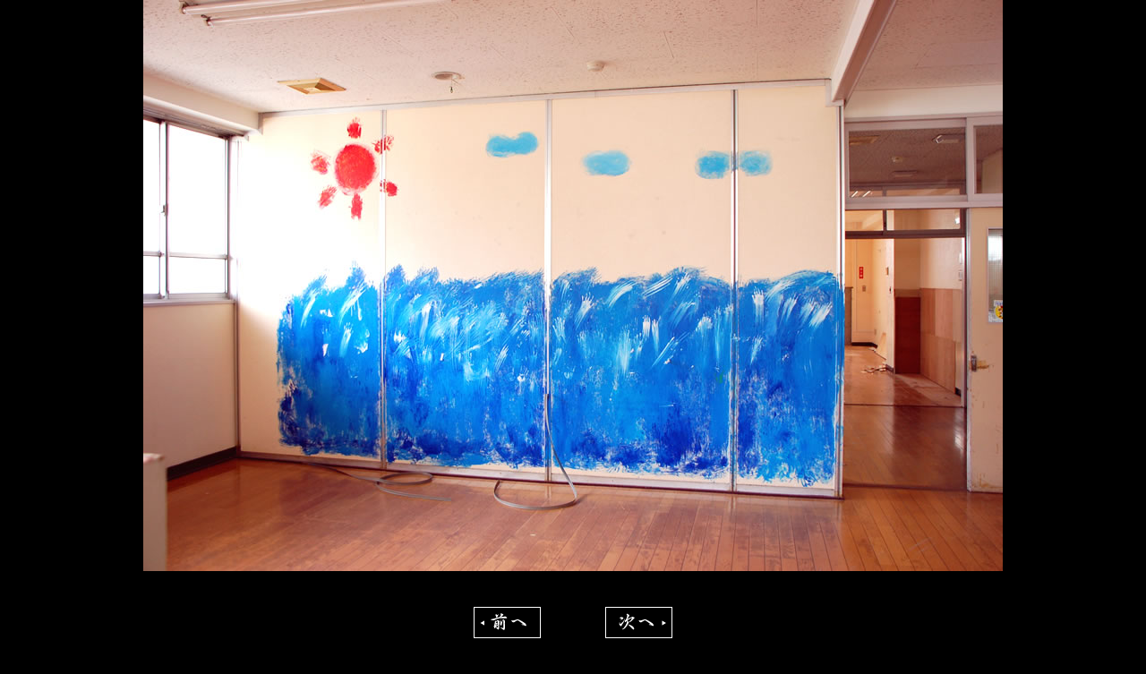

--- FILE ---
content_type: text/css
request_url: https://ekoin.or.jp/cms/wp-content/themes/ekoin/css/reset.css
body_size: 368
content:
@charset "utf-8";

/* リセット用CSS */

/*-----------------------------------------------------
RESET
-------------------------------------------------------*/
*{
	font-size:100%;
}

body,h1,h2,h3,h4,h5,h6,p,ul,ol,li,dl,pre,form,dl,dt,dd,blockquote,fieldset,input,address{
	margin:0;
	padding:0;
}

h1,h2,h3,h4,h5,h6,caption,address,th{
	font-style:normal;
	font-weight:normal;
}

ul,ol,li,dl,dt,dd{
	list-style-type:none;
	list-style-position:outside;
}

table,th,td{
	vertical-align:top;
	border-spacing:none;
	border-collapse:collapse;
	margin: 0;
	padding:0;
}

caption{
	display:none;
}

fieldset{
	border:none;
}

legend{
	display:none;
}

img{
	border:0;
	vertical-align:top;
}



br{
	letter-spacing:0;
}

/* form */  
button,fieldset,form,input,label,legend,select,textarea{
	font-family:inherit;
	font-style:inherit;
	font-weight:inherit;
	font-size:100%;
	margin:0;
	padding:0;
	vertical-align:baseline;
}
select{
	padding:2px;
}

/*-----------------------------------------------------
BASE LINK COLOR
-------------------------------------------------------*/
a{
	outline:none;
	color:#000;
}
a:link,
a:visited{
	text-decoration:none;
	list-style:none;
}
a:hover{
	color:#005E9B;
	text-decoration:none;
}

--- FILE ---
content_type: text/css
request_url: https://ekoin.or.jp/cms/wp-content/themes/ekoin/style.css
body_size: 9349
content:
/*
Theme Name: Pirika-HP SAMURAI
Author URI: http://www.pirikaworks.co.jp/
Version: 1.0
*/
@import url('wp2011.css');
@import url('theme.css');
@import url('event.css');

/* =Structure
----------------------------------------------- */

body {
	padding: 0;
}
#page {
	margin: 0 auto;
	max-width: 960px;
}
#access div {
	margin: 0;
}
#primary {
	float: left;
	margin: 0 -31.3% 0 0;
	width: 100%;
}
body.page-plain #primary { float: none; }
#content {
	margin: 0 34.4% 0 0;
	width: 65.6%;
}
body.page-plain #content { 
    margin: 0;
	width: 100%; 
}
#secondary {
	float: right;
	margin-right: 0;
	width: 31.3%;
}
#primary_g {
	float: left;
	margin: 0;
	width: 100%;
}
#content_g {
	margin: 0;
	width: 100%;
}

/* Singular */
.singular #primary {
	margin: 0;
}
.singular #content,
.left-sidebar.singular #content {
	margin: 0 7.6%;
	position: relative;
	width: auto;
}
.singular .entry-header,
.singular .entry-content,
.singular footer.entry-meta,
.singular #comments-title {
	margin: 0 auto;
	width: 68.9%;
}

/* Attachments */
.singular .image-attachment .entry-content {
	margin: 0 auto;
	width: auto;
}
.singular .image-attachment .entry-description {
	margin: 0 auto;
	width: 68.9%;
}

/* error404 */
.error404 #primary {
	//float: none;
	//margin: 0;
	float: left;
	margin: 0 -31.3% 0 0;
	width: 100%;
}
.error404 #primary #content {
	//margin: 0 7.6%;
	//width: auto;
	margin: 0 34.4% 0 0;
	width: 65.6%;
}

/* Alignment */
.alignleft {
	display: inline;
	float: left;
	margin-right: 1.625em;
}
.alignright {
	display: inline;
	float: right;
	margin-left: 1.625em;
}
.aligncenter {
	clear: both;
	display: block;
	margin-left: auto;
	margin-right: auto;
}


/* Simplify the showcase template when small feature */
.one-column section.featured-post .attachment-small-feature {
	border: none;
	display: block;
	height: auto;
	max-width: 60%;
	position: static;
}
.one-column article.feature-image.small {
	margin: 0 0 1.625em;
	padding: 0;
}
.one-column article.feature-image.small .entry-title {
	font-size: 20px;
	line-height: 1.3em;
}
.one-column article.feature-image.small .entry-summary {
	height: 150px;
	overflow: hidden;
	padding: 0;
	text-overflow: ellipsis;
}
.one-column article.feature-image.small .entry-summary a {
	left: -9%;
}
/* Remove the margin on singular articles */
.one-column.singular .entry-header,
.one-column.singular .entry-content,
.one-column.singular footer.entry-meta,
.one-column.singular #comments-title {
	width: 100%;
}
/* Simplify the pullquotes and pull styles */
.one-column.singular blockquote.pull {
	margin: 0 0 1.625em;
}
.one-column.singular .pull.alignleft {
	margin: 0 1.625em 0 0;
}
.one-column.singular .pull.alignright {
	margin: 0 0 0 1.625em;
}
.one-column.singular .entry-meta .edit-link a {
	position: absolute;
	left: 0;
	top: 40px;
}
.one-column.singular #author-info {
	margin: 2.2em -8.8% 0;
	padding: 20px 8.8%;
}
/* Make sure we have room for our comment avatars */
.one-column .commentlist > li.comment {
	margin-left: 102px;
	width: auto;
}
/* Make sure the logo and search form don't collide */
.one-column #branding #searchform {
	right: 40px;
	top: 4em;
}
/* Talking avatars take up too much room at this size */
.one-column .commentlist > li.comment {
	margin-left: 0;
}
.one-column .commentlist > li.comment .comment-meta,
.one-column .commentlist > li.comment .comment-content {
	margin-right: 85px;
}
.one-column .commentlist .avatar {
	background: transparent;
	display: block;
	padding: 0;
	top: 1.625em;
	left: auto;
	right: 1.625em;
}
.one-column .commentlist .children .avatar {
	background: none;
	padding: 0;
	position: absolute;
	top: 2.2em;
	left: 2.2em;
}
.one-column #respond {
	width: auto;
}


/* =Global
----------------------------------------------- */

body, input, textarea {
	color: #333;
	font: 13px "Helvetica Neue", Helvetica, Arial, sans-serif;
	font-weight: 300;
	line-height: 1.625;
}
body {
	background: #fff;
}
body.page-top {
  /*background: url(images/bg_top.jpg) repeat-x;*/
  background: url(images/bg_top.png) repeat-x;
}
body.page-standard {
	background: url(images/bg_standard.jpg) repeat-x;
}
body.page-ryogoku {
	background: url(images/bg_ryogoku.jpg) repeat-x;
}
body.page-harayamay {
	background: url(images/bg_harayamay.jpg) repeat-x;
}
body.page-tsuboi {
	background: url(images/bg_tsuboi.jpg) repeat-x;
}
body.page-harayamah {
	background: url(images/bg_harayamah.jpg) repeat-x;
}
body.page-ichikawa_g,
body.page-yachiyo_g,
body.page-ryogoku_daisuki {
	background: #000;
	color: #fff;
}
body.page-plain {
	background: #fff;
}
#page {
	background: #fff;
}

/* Headings */
h1,h2,h3,h4,h5,h6 {
	clear: both;
}
h2 {
	background: none;
	padding-left: 0px;
}
hr {
	background-color: #ccc;
	border: 0;
	height: 1px;
	margin-bottom: 1.625em;
}

/* Text elements */
p {
	margin-bottom: 1.625em;
	//margin-bottom: 0;
}
ul, ol {
	margin: 0 0 1.625em 2.5em;
}
ul {
	list-style: square;
}
ol {
	list-style-type: decimal;
}
ol ol {
	list-style: upper-alpha;
}
ol ol ol {
	list-style: lower-roman;
}
ol ol ol ol {
	list-style: lower-alpha;
}
ul ul, ol ol, ul ol, ol ul {
	margin-bottom: 0;
}
dl {
	margin: 0 1.625em;
}
dt {
	font-weight: bold;
}
dd {
	margin-bottom: 1.625em;
}
strong {
	font-weight: bold;
}
cite, em, i {
	font-style: italic;
}
blockquote {
	font-family: Georgia, "Bitstream Charter", serif;
	font-style: italic;
	font-weight: normal;
	margin: 0 3em;
}
blockquote em, blockquote i, blockquote cite {
	font-style: normal;
}
blockquote cite {
	color: #666;
	font: 12px "Helvetica Neue", Helvetica, Arial, sans-serif;
	font-weight: 300;
	letter-spacing: 0.05em;
	text-transform: uppercase;
}
pre {
	background: #f4f4f4;
	font: 13px "Courier 10 Pitch", Courier, monospace;
	line-height: 1.5;
	margin-bottom: 1.625em;
	overflow: auto;
	padding: 0.75em 1.625em;
}
code, kbd, samp, var {
	font: 13px Monaco, Consolas, "Andale Mono", "DejaVu Sans Mono", monospace;
}
abbr, acronym, dfn {
	border-bottom: 1px dotted #666;
	cursor: help;
}
address {
	display: block;
	margin: 0 0 1.625em;
}
ins {
	background: #fff9c0;
	text-decoration: none;
}
sup,
sub {
	font-size: 10px;
	height: 0;
	line-height: 1;
	position: relative;
	vertical-align: baseline;
}
sup {
	bottom: 1ex;
}
sub {
	top: .5ex;
}
@media screen and (max-width:959px){
  h3 {
    padding-left: 0px;
  }
}


/* Forms */
input[type=text],
input[type=password],
textarea {
	background: #fafafa;
	-moz-box-shadow: inset 0 1px 1px rgba(0,0,0,0.1);
	-webkit-box-shadow: inset 0 1px 1px rgba(0,0,0,0.1);
	box-shadow: inset 0 1px 1px rgba(0,0,0,0.1);
	border: 1px solid #ddd;
	color: #888;
}
input[type=text]:focus,
textarea:focus {
	color: #373737;
}
textarea {
	padding-left: 3px;
	width: 98%;
}
input[type=text] {
	padding: 3px;
}
input#s {
	background: url(images/search.png) no-repeat 5px 6px;
	-moz-border-radius: 2px;
	border-radius: 2px;
	font-size: 14px;
	height: 22px;
	line-height: 1.2em;
	padding: 4px 10px 4px 28px;
}
input#searchsubmit {
	display: none;
}

/* Links */
a {
	//color: #1982d1;
	color: #333;
	//text-decoration: none;
	text-decoration: underline;
}
a:focus,
a:active,
a:hover {
	//text-decoration: underline;
	text-decoration: none;
}

/* Assistive text */
.assistive-text {
	position: absolute !important;
	clip: rect(1px 1px 1px 1px); /* IE6, IE7 */
	clip: rect(1px, 1px, 1px, 1px);
}

.lightbox .lb-image {
  height: auto !important;
  max-height: 100%;
}
.lb-outerContainer {
  height: auto !important;
}

/* Responsive */
.pc { display: block; }
.sp { display: none; }
@media screen and (max-width:559px){
  .pc { display: none; }
  .sp { display: block; }
}

/* =Header
----------------------------------------------- */

#branding {
	border-top: 0px;
	padding-bottom: 0px;
	position: relative;
	z-index: 3;
}
#site-title {
	margin-right: 270px;
	padding: 3.65625em 0 0;
}
#site-title a {
	color: #111;
	font-size: 30px;
	font-weight: bold;
	line-height: 36px;
	text-decoration: none;
}
#site-title a:hover,
#site-title a:focus,
#site-title a:active {
	color: #1982d1;
}
#site-description {
	color: #7a7a7a;
	font-size: 14px;
	margin: 0 270px 3.65625em 0;
}
#branding img {
	height: auto;
	margin-bottom: -1px;
	width: 100%;
}
#site-title,
#site-description {
	position: absolute !important;
	clip: rect(1px 1px 1px 1px); /* IE6, IE7 */
	clip: rect(1px, 1px, 1px, 1px);
}
@media screen and (max-width:559px){
  #site-title,
  #site-description { display: none; }
}


/* =Content
----------------------------------------------- */

#main {
	clear: both;
	padding: 1em 0 0;
}
#main_g {
	clear: both;
	padding: 0;
}
.page-title {
	color: #666;
	font-size: 10px;
	font-weight: 500;
	letter-spacing: 0.1em;
	line-height: 2.6em;
	margin: 0 0 2.6em;
	text-transform: uppercase;
}
.page-title a {
	font-size: 12px;
	font-weight: bold;
	letter-spacing: 0;
	text-transform: none;
}
.breadcrumb {
	margin: 7px 0 16px;
}
.hentry,
.no-results {
	border-bottom: 1px solid #ddd;
	margin: 0 0 1.625em;
	padding: 0 0 1.625em;
	position: relative;
}
.hentry:last-child,
.no-results {
	border-bottom: none;
}
.blog .sticky .entry-header .entry-meta {
	clip: rect(1px 1px 1px 1px); /* IE6, IE7 */
	clip: rect(1px, 1px, 1px, 1px);
	position: absolute !important;
}
.entry-title,
.entry-header .entry-meta {
	//padding-right: 76px;
	padding-right: 5px;
}
.entry-title {
	clear: both;
	color: #222;
	font-size: 26px;
	font-weight: bold;
	line-height: 1.5em;
	padding-bottom: .3em;
	padding-top: 5px;
}
.entry-title,
.entry-title a {
	color: #222;
	text-decoration: none;
}
.entry-title a:hover,
.entry-title a:focus,
.entry-title a:active {
	color: #1982d1;
}
.entry-meta {
	color: #666;
	clear: both;
	font-size: 12px;
	line-height: 18px;
}
.entry-meta a {
	font-weight: bold;
}
.single-author .entry-meta .by-author {
	display: none;
}
.entry-content,
.entry-summary {
	padding: 1.625em 0 0;
}
.entry-content_g {
	padding: 0;
}
.entry-content h1,
.entry-content h2,
.comment-content h1,
.comment-content h2 {
	color: #000;
	font-weight: bold;
	margin: 0 0 .8125em;
}
.entry-content h3,
.comment-content h3 {
	font-size: 10px;
	letter-spacing: 0.1em;
	line-height: 2.6em;
	text-transform: uppercase;
}
.entry-content table,
.comment-content table {
	border-bottom: 1px solid #ddd;
	margin: 0 0 1.625em;
	width: 100%;
}
.entry-content th,
.comment-content th {
	color: #666;
	font-size: 10px;
	font-weight: 500;
	letter-spacing: 0.1em;
	line-height: 2.6em;
	text-transform: uppercase;
}
.entry-content td,
.comment-content td {
	border-top: 1px solid #ddd;
	padding: 6px 10px 6px 0;
}
.entry-content #s {
	width: 75%;
}
.comment-content ul,
.comment-content ol {
	margin-bottom: 1.625em;
}
.comment-content ul ul,
.comment-content ol ol,
.comment-content ul ol,
.comment-content ol ul {
	margin-bottom: 0;
}
dl.gallery-item {
	margin: 0;
}
.page-link {
	clear: both;
	display: block;
	margin: 0 0 1.625em;
}
.page-link a {
	background: #eee;
	color: #373737;
	margin: 0;
	padding: 2px 3px;
	text-decoration: none;
}
.page-link a:hover {
	background: #888;
	color: #fff;
	font-weight: bold;
}
.page-link span {
	margin-right: 6px;
}
.entry-meta .edit-link a,
.commentlist .edit-link a {
	background: #eee;
	-moz-border-radius: 3px;
	border-radius: 3px;
	color: #666;
	float: right;
	font-size: 12px;
	line-height: 1.5em;
	font-weight: 300;
	text-decoration: none;
	padding: 0 8px;
}
.entry-meta .edit-link a:hover,
.commentlist .edit-link a:hover {
	background: #888;
	color: #fff;
}
.entry-content .edit-link {
	clear: both;
	display: block;
}

.entry-date {
	border-bottom: dotted 1px #333;
	padding-bottom: 5px;
}


/* Images */
.entry-content img,
.comment-content img,
.widget img {
	//max-width: 97.5%; /* Fluid images for posts, comments, and widgets */
	max-width: 100%; /* Fluid images for posts, comments, and widgets */
margin: 0px;
padding: 0px;
}
img[class*="align"],
img[class*="wp-image-"],
img[class*="attachment-"] {
	height: auto; /* Make sure images with WordPress-added height and width attributes are scaled correctly */
}
img.size-full,
img.size-large {
	//max-width: 97.5%;
	max-width: 100%;
	width: auto; /* Prevent stretching of full-size and large-size images with height and width attributes in IE8 */
	height: auto; /* Make sure images with WordPress-added height and width attributes are scaled correctly */
}
.entry-content img.wp-smiley {
	border: none;
	margin-bottom: 0;
	margin-top: 0;
	padding: 0;
}
img.alignleft,
img.alignright,
img.aligncenter {
	//margin-bottom: 1.625em;
	margin-bottom: 0;
}
p img,
.wp-caption {
	//margin-top: 0.4em;
	margin: 0;
}
.wp-caption {
	background: #eee;
	margin-bottom: 1.625em;
	max-width: 96%;
	padding: 9px;
}
.wp-caption img {
	display: block;
	margin: 0 auto;
	//max-width: 98%;
	max-width: 100%;
}
.wp-caption .wp-caption-text,
.gallery-caption {
	color: #666;
	font-family: Georgia, serif;
	font-size: 12px;
}
.wp-caption .wp-caption-text {
	margin-bottom: 0.6em;
	padding: 10px 0 5px 40px;
	position: relative;
}
.wp-caption .wp-caption-text:before {
	color: #666;
	content: '\2014';
	font-size: 14px;
	font-style: normal;
	font-weight: bold;
	margin-right: 5px;
	position: absolute;
	left: 10px;
	top: 7px;
}
#content .gallery {
	margin: 0 auto 1.625em;
}
#content .gallery a img {
	border: none;
}
img#wpstats {
	display: block;
	margin: 0 auto 1.625em;
}
#content .gallery-columns-4 .gallery-item {
	width: 23%;
	padding-right: 2%;
}
#content .gallery-columns-4 .gallery-item img {
	width: 100%;
	height: auto;
}

/* Image borders */
img[class*="align"],
img[class*="wp-image-"],
#content .gallery .gallery-icon img {/* Add fancy borders to all WordPress-added images but not things like badges and icons and the like */
	//border: 1px solid #ddd;
	border: 0;
	//padding: 6px;
	padding: 0px;
}
.wp-caption img {
	border-color: #eee;
}
a:focus img[class*="align"],
a:hover img[class*="align"],
a:active img[class*="align"],
a:focus img[class*="wp-image-"],
a:hover img[class*="wp-image-"],
a:active img[class*="wp-image-"],
#content .gallery .gallery-icon a:focus img,
#content .gallery .gallery-icon a:hover img,
#content .gallery .gallery-icon a:active img {/* Add some useful style to those fancy borders for linked images ... */
	//background: #eee;
	background: #fff;
	border-color: #bbb;
}
.wp-caption a:focus img,
.wp-caption a:active img,
.wp-caption a:hover img {/* ... including captioned images! */
	background: #fff;
	border-color: #ddd;
}

#content a img {
	margin-bottom: 5px;
}

@media screen and (max-width:959px){
  img { max-width: 100%; }
  #main {
    padding: 0;
    display: flex;
    justify-content: space-between;
    padding-right: 20px;
    padding-left: 20px;
  }
  #primary {
    float: none;
    margin: 0;
    width: calc(100% - 320px);
  }
  #secondary {
    float: none;
    margin-right: 0;
    padding-top: 10px;
    width: 300px;
  }
  #content {
    margin: 0;
    width: 100%;
  }
  .breadcrumb {
	margin: 20px 0;
  }
}
@media screen and (max-width:768px){
  #main {
    padding: 0;
    display: flex;
    justify-content: space-between;
    padding-right: 10px;
    padding-left: 10px;
  }
  #primary {
    float: none;
    margin: 0;
    width: calc(100% - 210px);
  }
  #secondary {
    float: none;
    margin-right: 0;
    padding-top: 10px;
    width: 200px;
  }
  #content {
    margin: 0;
    width: 100%;
  }
}
@media screen and (max-width:559px){
  #main { flex-direction: column; }
  #primary { 
    width: 100%;
    margin-bottom: 10px;
  }
  #secondary {
    width: 100%;
  }
  #secondary img { width: 100%; }
}


/* =Navigation
-------------------------------------------------------------- */

#content nav {
	clear: both;
	overflow: hidden;
	//padding: 0 0 1.625em;
	padding: 0;
}
#content nav a {
	font-size: 12px;
	font-weight: bold;
	line-height: 2.2em;
}
#nav-above {
	padding: 0 0 1.625em;
}
#nav-above {
	display: none;
}
.paged #nav-above {
	display: block;
}
.nav-previous {
	float: left;
	width: 50%;
}
.nav-next {
	float: right;
	text-align: right;
	width: 50%;
}
#content nav .meta-nav {
	font-weight: normal;
}

/* Singular navigation */
#nav-single {
	float: right;
	position: relative;
	top: -0.3em;
	text-align: right;
	z-index: 1;
}
#nav-single .nav-previous,
#nav-single .nav-next {
	width: auto;
}
#nav-single .nav-next {
	padding-left: .5em;
}
#nav-single .nav-previous {
	padding-right: .5em;
}



/* =Footer
----------------------------------------------- */

#colophon {
	clear: both;
	padding-top: 1.625em;
}
#supplementary {
	border-top: 1px solid #ddd;
	padding: 1.625em 7.6%;
	overflow: hidden;
}

/* Two Footer Widget Areas */
#supplementary.two .widget-area {
	float: left;
	margin-right: 3.7%;
	width: 48.1%;
}
#supplementary.two .widget-area + .widget-area {
	margin-right: 0;
}

/* Three Footer Widget Areas */
#supplementary.three .widget-area {
	float: left;
	margin-right: 3.7%;
	width: 30.85%;
}
#supplementary.three .widget-area + .widget-area + .widget-area {
	margin-right: 0;
}

/* Site Generator Line */
#site-generator {
	background: #f9f9f9;
	border-top: 0px;
	color: #000;
	font-size: 12px;
	line-height: 2.2em;
	padding: 0 0.2em 20px;
	text-align: center;
}
#site-generator_ichikawa {
	background-color: #f30;
	background-image: url(images/bg_footer_ichikawa.gif);
	background-repeat: repeat-x;
	color: #000;
	font-size: 12px;
	line-height: 1.2em;
	padding: 2.2em 0.2em;
	text-align: center;
}
#site-generator_yachiyo {
	background-color: #990;
	background-image: url(images/bg_footer_yachiyo.gif);
	background-repeat: repeat-x;
	color: #000;
	font-size: 12px;
	line-height: 1.2em;
	padding: 2.2em 0.2em;
	text-align: center;
}
#site-generator_ryogoku_daisuki {
	background-color: #fff;
	background-image: url(images/bg_footer_ryogoku.gif);
	background-repeat: repeat-x;
	color: #000;
	font-size: 12px;
	line-height: 1.2em;
	padding: 2.2em 0.2em;
	text-align: center;
}
#site-generator a {
	color: #555;
	font-weight: bold;
}



/* =Original Common
----------------------------------------------- */

.widget-area img {
  border: none;
  margin-top: 0;
  margin-bottom: -5px;
  padding: 0;
}

.bold {
  font-weight: bold !important; 
}

.clear {
  clear: both;
}

.red { color: #c00; }
.navy { color: #036; }

.alignR { text-align:right !important; }

.size14 {
  font-size: 115%;
}
.size16 {
  font-size: 133%;
}

.mT05 { margin-top: 5px; }
.mT10 { margin-top: 10px; }
.mT20 { margin-top: 20px; }
.mT30 { margin-top: 30px; }
.mT50 { margin-top: 50px; }
.mB00 { margin-bottom: 0px; }
.mB05 { margin-bottom: 5px; }
.mB10 { margin-bottom: 10px; }
.mB20 { margin-bottom: 20px; }
.mB30 { margin-bottom: 30px; }
.mB40 { margin-bottom: 40px; }
.mB45 { margin-bottom: 45px; }
.mB50 { margin-bottom: 50px; }
.pT05 { padding-top: 5px; }
.pL35 { padding-left: 35px; }
.pR07 { padding-right: 7px; }
.pB00 { padding-bottom: 0px; }
.pB20 { padding-bottom: 20px; }

.clearfix:after {
clear:both;
content:".";
display:block;
font-size:0.1em;
height:0.1px;
line-height:0;
visibility:hidden;
}
.clearfix {
min-height:1px;
zoom:1;
}
* html .clearfix {
height:1px;
}

.fL { float: left; }
.fR { float: right; }

.pic-left,
.pic-right {
  margin-top: 0px;
  margin-bottom: 20px;
  overflow: hidden;
  height: auto;
}
.pic-left img {
  float: left;
  margin: 0 15px 0 0 !important;
  padding: 0 !important;
  border: 0 !important;
  max-width: 100%; /* Fluid images for posts, comments, and widgets */
}
.pic-right img {
  float: right;
  margin: 0 0 0 15px !important;
  padding: 0 !important;
  border: 0 !important;
}
.pic-left p,
.pic-right p {
  overflow: hidden;
  height: auto;
}

.pictext {
  width: 100%;
  clear: both;
  margin-bottom: 20px;
}
.pictext-picR {
  width: 230px;
  float: right;
}
.pictext-picR2 {
  width: 308px;
  float: right;
}
.pictext-picR3 {
  width: 250px;
  float: right;
}
.pictext-textL {
  width: 380px;
  float: left;
}
.pictext-textL2 {
  width: 302px;
  float: left;
}
.pictext-textL3 {
  width: 360px;
  float: left;
}
.pictext-picL {
  width: 230px;
  float: left;
}
.pictext-picL2 {
  width: 300px;
  float: left;
}
.pictext-textR {
  width: 380px;
  float: right;
}
.pictext-textR2 {
  width: 310px;
  float: right;
}
.pictext-double {
  width: 250px;
  float: left;
}
.pictext-triple {
  width: 205px;
  float: left;
}
.pictext-quadruple {
  width: 152px;
  float: left;
}
p.cap {
  font-size: 11px;
  text-align:center;
}

.textdouble {
  width: 100%;
  clear: both;
  margin: 0px;
}
.textdoubleR {
  width: 48%;
  float: right;
}
.textdoubleL {
  width: 48%;
  float: left;
}

.picdouble {
  width: 100%;
  clear: both;
  margin: 0px;
}
.picdoubleR {
  width: 48%;
  float: right;
}
.picdoubleL {
  width: 48%;
  float: left;
}

table.tablestandard {
    width: 100%;
    border: 1px #ccc solid;
    border-collapse: collapse;
    border-spacing: 0;
}
table.tablestandard th{
    padding: 12px;
    border: #ccc solid;
    border-width: 0 0 1px 1px;
    background: #f6f6f6;
    font-size: 13px;
    font-weight: normal;
    line-height: 120%;
    text-align: left;
    vertical-align: middle;
    white-space: nowrap;
    color: #333;
}
table.tablestandard td {
    padding: 12px;
    border: 1px #ccc solid;
    border-width: 0 0 1px 1px;
    font-size: 13px;
    text-align: left;
    vertical-align: middle;
    color: #333;
}

table#table01 {
    width: 100%;
    border: 1px #ccc solid;
    border-collapse: collapse;
    border-spacing: 0;
}
table#table02 {
    width: 50%;
    border: 1px #ccc solid;
    border-collapse: collapse;
    border-spacing: 0;
}
table#table01 th,
table#table02 th {
    padding: 12px;
    border: #ccc solid;
    border-width: 0 0 1px 1px;
    background: #f6f6f6;
    font-size: 13px;
    font-weight: normal;
    line-height: 120%;
    text-align: left;
    vertical-align: middle;
    white-space: nowrap;
}
table#table01 td,
table#table02 td {
    padding: 12px;
    border: 1px #ccc solid;
    border-width: 0 0 1px 1px;
    font-size: 13px;
    text-align: left;
    vertical-align: middle;
}

.explanation {
  background: #f6f6f6;
  padding: 10px;
  padding-top: 15px;
  margin-bottom: 20px;
}
.explanation span.exp_title {
  background: #f66;
  padding: 8px;
  color: #fff;
}
.explanation dl{
  margin: 0 3px;
}
.explanation dt{
  color: #f66;
  font-weight: bold;
}
.explanation dd{
  margin-bottom: 1.0em;
}

.attention {
  background: #ffffdf;
  border: solid 1px #f30;
  padding: 10px;
  padding-top: 15px;
  margin: 20px 0;
}
.attention span.attention_title {
  background: #f30;
  padding: 8px;
  color: #fff;
}

.container_2p {
	width:100%;
	overflow: hidden;
	position: relative;
	zoom:1;
}
.contentsL {
	width:48%;
	float:left;
	padding-right: 5px;
}
.contentsR {
	width:48%;
	float:right;
	padding-left: 5px;
}

@media screen and (max-width:959px){
  .pictext {
    margin-bottom: 40px;
    display: flex;
    flex-direction: column;
  }
  .pictext.triple,
  .pictext.quadruple {
    flex-direction: row;
  }
  .pictext-textL,
  .pictext-textL2,
  .pictext-textR {
    width: 100%;
    float: none;
  }
  .pictext-picR,
  .pictext-picR2,
  .pictext-picL {
    width: 100%;
    float: none;
    text-align: center;
  }
  .pictext-picR p,
  .pictext-picR2 P,
  .pictext-picL p,
  .pictext-triple p { margin-bottom: 0; }
  .pictext-picR img,
  .pictext-picR2 img,
  .pictext-picL img { margin-bottom: 10px; }
  .pictext-textR { order: 1; }
  .pictext-picL { order: 2; }
  .home .picdoubleR { width: 72%; }
  .home .picdoubleL { width: 25%; }
}
@media screen and (max-width:768px){
  table.tablestandard.report td {
    padding: 6px 3px;
    font-size: 11px;
  }
  .contentsL {
    width:100%;
    float:none;
    padding-right: 0px;
    margin-bottom: 10px;
  }
  .contentsR {
    width:100%;
    float:none;
    padding-left: 0px;
    margin-bottom: 10px;
  }
}


/* =Modal Window
-------------------------------------------------------------- */

table.modal_museum {
    width: 100%;
    border: 0px;
    margin: 0 auto 10px;
    border-collapse: collapse;
    border-spacing: 0;
}
table.modal_museum td{
    padding: 10px;
    border-style:none;
    text-align: left;
    vertical-align: top;
}
p.modal_museum_description {
  //width: 640px;
}
.modal_museum img { max-width: 100%; }
@media screen and (max-width:559px){
  table.modal_museum td {
    display: block;
    width: calc(100% - 20px) !important;
  }
}

/* =Menu
-------------------------------------------------------------- */

#globalmenu {
  clear: both;
  display: block;
  float: left;
  margin: 0;
  margin-top: 1px;
  padding: 0;
  max-width: 960px;
  width: 100%;
  //max-height: 55px;
  line-height: 1.625;
}
#globalmenu ul {
  margin: 0;
  list-style: none;
}
#globalmenu a {
  //display: block;
}
li.gm {
  float: left;
  position: relative;
  margin: 0px;
}
li.gm a:hover img {
  opacity: 0.7;
  filter: alpha(opacity=70);
}
@media screen and (max-width:959px){
  #globalmenu { display: none; }
}

/* =Sidebar
----------------------------------------------- */

#secondary img {
	max-width: 100%; /* Fluid images for posts, comments, and widgets */
}
#map_from_skytree_box {
  //background: url(images/map_from_skytree.gif) no-repeat;
  //width: 300px;
  //height: 445px;
  width: 100%;
}
#map_from_skytree_box img{
  //margin: 421px 0 0 199px;
}
#map_ryogoku {
  //background: url(images/map_ryogoku.gif) no-repeat;
  width: 300px;
  height: 305px;
}
#map_harayamay {
  //background: url(images/map_harayamay.gif) no-repeat;
  width: 300px;
  height: 305px;
}
#map_tsuboi {
  //background: url(images/map_tsuboi.gif) no-repeat;
  width: 300px;
  height: 305px;
}
#map_harayamah {
  //background: url(images/map_harayamah.gif) no-repeat;
  width: 300px;
  height: 305px;
}

#contact_box {
  border: solid 5px #f6f6f6;
  background: #fff;
  padding: 8px 10px;
  margin-top: 0px;
  margin-bottom: 20px;
}

#contact_box dl { margin: 0; }
#contact_box dt {
  font-weight: normal;
  float: left;
  clear: left;
}
#contact_box dd {
  float: left;
  margin-bottom: 0;
}
#contact_box p {
  margin-bottom: 5px;
}

#contact_box_tel,
#contact_box_mail {
  clear: left;
  padding-top: 6px;
}
#contact_box_tel p,
#contact_box_mail p {
  margin-bottom: 0px;
}
#contact_box_msg p {
  margin-top: 10px;
  line-height: 1.3em;
  padding: 0 5px;
}
#facilities_box {
  margin-bottom: 10px;
}
#facilities_box img {
  margin-bottom: 10px;
}

#sideboshu {
  margin-top: 43px;
  margin-bottom: 15px;
}
#sidemenu {
  margin-bottom: 20px;
}
#sidemenu img.follow {
  margin-top: -1px;
}
#sidebanner_box {
  margin-bottom: 15px;
}
#banner_box {
	margin-bottom: 20px;
}
#facebookpage {
  margin-bottom: 20px;
}

.sidebar-3 #sidemenu img {
  margin-bottom: 0px;
}

@media screen and (max-width:559px){
  #contact_box_tel img, 
  #contact_box_mail img {
    width: auto;
  }
  #map_from_skytree_box { display: none; }
  #facilities_box { display: none; }
  #banner_box { display: none; }
  #facebookpage {
    text-align: center;
  }
}


/* =Top
-------------------------------------------------------------- */

#information_title {
  margin: 0px;
  line-height: 0;
}
#information_box {
  background: #f6f6f6;
  padding: 10px 10px;
  margin: 0px;
  margin-bottom: 40px;
}
#information_bt {
  width: 100%;
  clear: both;
  margin: 0;
}
dl#showcatposts-list { 
  width: 620px;
  margin: 0;
  padding: 0;
  background: #fff;
}
#showcatposts-list dt {
  width: 155px;
  font-size: 11px;
  font-weight: normal;
  float: left;
  clear: left;
  margin-bottom: 10px;
}
#showcatposts-list dt img {
  vertical-align: middle;
  padding: 0 5px;
}
#showcatposts-list dd {
  width: 465px;
  float: left;
  font-size: 12px;
  margin-bottom: 10px;
  //padding: 0 5px;
}

#toppic_guide {
  margin-bottom: 10px;
}

#toppic {
  width: 100%;
  display: block;
  clear: both;
  margin-bottom: 40px;
}
#toppic-picR {
  //width: 308px;
  width: 50%;
  float: right;
}
#toppic-picL {
  //width: 308px;
  width: 50%;
  float: left;
}

#topmuseum {
  width: 100%;
  clear: both;
  margin: 0px;
  margin-bottom: 5px;
}
#topmuseum-textR {
  width: 288px;
  width: calc(50% - 25px);
  float: right;
  background: #f6f6f6;
  padding: 10px 10px 0px;
}
#topmuseum-textL {
  width: 288px;
  width: calc(50% - 25px);
  float: left;
  background: #f6f6f6;
  padding: 10px 10px 0px;
}

#topmuseum_bt {
  width: 121px;
  /*margin-bottom: 40px;*/
  margin-bottom: 40px;
  float: right;
}

#modal .container {
  margin-bottom: 5px;
  padding: 0;
}

.mailmag_wrap {
  margin-bottom: 20px;
}
.mailmag_wrap img {
  width: 100%;
}

@media screen and (max-width:959px){
  #information_box {
    padding: 20px;
  }
  dl#showcatposts-list {
    width: 100%;
    background: none;
  }
  #showcatposts-list dd {
    width: calc(100% - 155px);
  }
  #topmuseum {
    display: flex;
    flex-direction: column;
  }
  #topmuseum-textL,
  #topmuseum-textR {
    width: calc(100% - 40px);
    float: none;
    padding: 20px 20px 0px;
    margin-bottom: 20px;
  }
  .home #topmuseum-textL,
  .home #topmuseum-textR {
    padding: 20px 20px 20px;
    margin-bottom: 10px;
  }
  .page-template-page-plain #primary {
    width: 100%;
  }
}
@media screen and (max-width:768px){
  #information_box {
    padding: 15px 15px 10px;
    margin-bottom: 20px;
  }
  #showcatposts-list dt {
    width: 100%;
    float: none;
    clear: none;
    margin-bottom: 0px;
  }
  #showcatposts-list dd {
    width: 100%;
    float: none;
  }
  #toppic { margin-bottom: 20px; }
  .home #topmuseum-textL,
  .home #topmuseum-textR {
    width: calc(100% - 30px);
    padding: 15px;
  }
  #topmuseum_bt { margin-bottom: 20px; }
}
@media screen and (max-width:559px){
}


/* =Access
-------------------------------------------------------------- */

.map_box {
  width: 100%;
  clear: both;
  margin-bottom: 20px;
}
.map_boxR {
  width: 322px;
  float: right;
}
.map_boxL {
  width: 300px;
  float: left;
}
@media screen and (max-width:959px){
  .map_boxL,
  .map_boxR {
    width: 100%;
    float: none;
  }
  .map_boxR {
    margin-bottom: 10px;
  }
  .map_boxL iframe {
    width: 100%;
    height: 280px;
  }
}

/* =Link
-------------------------------------------------------------- */

dl.linktable{
  margin: 0px;
  margin-bottom: 40px;
}
.linktable dt{
  clear: both;
  float: left;
  padding-right: 10px;
}
.linktable dd{
  float: left;
  padding-top: 0.6em;
}
@media screen and (max-width:959px){
  dl.linktable{
    display: flex;
    flex-wrap: wrap;
  }
  .linktable dt{
    width: 180px;
    margin-bottom: 15px;
  }
  .linktable dd{
    padding-top: 0;
    width: calc(100% - 190px);
    margin-bottom: 15px;
  }
}

/* =Kindergarten
-------------------------------------------------------------- */

table#kinder_time,
table#kinder_bus_lunch {
    width: 100%;
    border: 0px;
    margin: 0px;
    margin-bottom: 20px;
    border-collapse: collapse;
    border-spacing: 0;
}
table#kinder_time th,
table#kinder_bus_lunch th {
    padding: 0px;
    background: #fff;
    font-weight: normal;
    text-align: right;
    vertical-align: middle;
}
table#kinder_time td,
table#kinder_bus_lunch td {
    padding: 10px;
    background: #f6f6f6;
    border-style:none;
    font-size: 13px;
    text-align: left;
    vertical-align: middle;
}

.kinder_title {
  margin: 8px 0;
  background: #369;
  padding: 8px;
  color: #fff;
}

.kinder_title a {
  color:#fff;
}
.kinder_title a:hover {
  text-decoration:none;
}

#ryogoku_newschoolpic {
  width: 525px;
  margin: 0 auto;
}
#ryogoku_newschoolpicL {
  float:left;
  width:260px;
}
#ryogoku_newschoolpicR {
  float:right;
  width:260px;
}

h2.kinder_information_title {
  margin-bottom: 5px;
  line-height: 0;
}

.line_yearly {
  margin: 0px;
  line-height: 0;
}

dl#kinder_education { 
  margin: 0px 0px 60px; 
  width: 100%;
}
#kinder_education dt {
  font-weight: normal;
  float: left;
  clear: left;
}
#kinder_education dd {
  float: left;
  margin-bottom: 0;
  padding-left: 1em;
  padding-bottom: 1em;
}

table.yearlyschedule,
table.yearlyschedule_b {
    background: #fff;
    width: 100%;
    border: 0px;
    margin: 0px;
    padding-bottom: 10px;
    border-collapse: collapse;
    border-spacing: 0;
}
table.yearlyschedule_b {
    background: #f8fafc;
}
table.yearlyschedule th,
table.yearlyschedule_b th {
    width: 100px;
    height: 125px;
    padding: 0px;
    font-size: 15px;
    font-weight: normal;
    text-align: center;
    vertical-align: middle;
}
table.yearlyschedule td.yearlyevent,
table.yearlyschedule_b td.yearlyevent {
    width: 270px;
    border-style:none;
    font-size: 13px;
    text-align: left;
    vertical-align: middle;
}
table.yearlyschedule td.dot,
table.yearlyschedule_b td.dot {
    border-bottom: 0px;
}
table.yearlyschedule td.yearlypic,
table.yearlyschedule_b td.yearlypic {
    width: 270px;
    padding-left: 18px;
    border-style: none;
}

p.boshu {
  background:#f6f6f6;
  color:#15487b;
  margin-bottom: 10px;
  padding: 5px;
}

#ryogoku_hekiga {
  background: url(images/bg_ryogoku_hekiga.gif) ;
}
.ryogoku_hekiga_01 {
	padding: 16px 14px 8px;
}
.ryogoku_hekiga_02 {
	padding: 8px 14px 8px;
}
.ryogoku_hekiga_03 {
	padding-bottom: 8px;
}
.ryogoku_hekiga_04 {
	padding-bottom: 8px;
}
.ryogoku_hekiga_container {
	width:600px;
	overflow: hidden;
	position: relative;
	zoom:1;
	padding: 8px 14px;
}
.ryogoku_hekiga_menu {
	width:140px;
	float:left;
}
.ryogoku_hekiga_contents {
	width:460px;
	float:right;
	padding-top: 8px;
}
.ryogoku_hekiga_result {
	padding: 8px 14px;
}

.shien-pic {
	width: 630px;
	float: left;
}
.shien-pic img{
	padding-right: 5px;
}

/* SHOP */
.shop-wrap {
	border:solid 6px #ddd;
	width:576px;
	padding: 20px;
	background:url(/cms/wp-content/themes/ekoin/images/bg_shop.jpg);
}
.shop-wrap img { margin-bottom: 10px; }
.shop-pic {
	width: 240px;
	padding: 0 20px 20px;
	float: left;
}
.shop-items img { max-width: 100%; }
@media screen and (max-width:959px){
  .shop-wrap {
    width: calc(100% - 52px);
  }
}
@media screen and (max-width:768px){
}
@media screen and (max-width:559px){
}


h3.shien2-subtitle {
	border-bottom:dotted 1px #666;
	font-size: 14px;
	font-weight: bold;
	margin-bottom:10px;
	padding-left: 0;
}

table.kikin {
    width: 100%;
    border: 1px #333 solid;
    border-collapse: collapse;
    border-spacing: 0;
    margin-bottom: 20px;
}
table.kikin th{
    padding: 5px 8px;
    border: #333 solid;
    border-width: 0 0 1px 1px;
    background: #fafafa;
    font-size: 13px;
    font-weight: normal;
    line-height: 120%;
    text-align: left;
    vertical-align: middle;
    white-space: nowrap;
    color: #333;
}
table.kikin td {
    padding: 5px 8px;
    border: 1px #333 solid;
    border-width: 0 0 1px 1px;
    font-size: 13px;
    text-align: left;
    vertical-align: middle;
    color: #333;
}
p.kikin-title {
    font-size: 1.1em;
    font-weight: bold;
    margin-bottom: 2px;
    padding-bottom: 2px;
    border-bottom: dotted 1px #ccc;
}
p.kikin-place {
    font-size: 0.9em;
    margin-bottom: 1px;

}
p.kikin-detail {
    margin-bottom: 0px;
}
.kikin-price {
    font-size: 1.1em;
    font-weight: bold;
    letter-spacing: 0.05em;
}

/* 子ども施設 */
#kindergarten_menu_box {
	margin-top: 43px;
	margin-bottom: 20px;
}
#kindergarten_menu_box img {
	margin-bottom: 7px;
}
#kindergarten_box {
	margin-bottom: 20px;
}
#kindergarten_box img {
	margin-bottom: 7px;
}
#kindergarten_banner {
	margin-bottom: 20px;
}
#kindergarten_banner img {
	margin-bottom: 7px;
}
.page-id-1974 ol li,
.page-id-1320 ol li {
	list-style-type: decimal;
}
.page-id-1591 #table01 ul li {
	list-style-type: square;
}
.chibikko-pic {
	margin-bottom: 5px;
}

.wakuwakunow {
	padding-bottom:48px;
	text-align: center;
	background: url(images/bg_flower01.png) no-repeat bottom;
}

.flower_cts {
	background: url(images/flower_bg.png);
}
.flower-pic {
	margin-bottom: 5px;
	text-align: center;
}

.ttl_bus{
	margin-left:16px;
	border-bottom:#366797 dotted 1px;
}

.ttl_bus img{
	width:200px;
	height:53px;
	padding-bottom:8px;
}

.pic_bus{
	width:450px;
	margin:32px auto;
}

.bus_root{
	background:#f7f7f7;
	padding:16px;
}

.bus_root p{
	background:url(images/icn_bus_root.png) no-repeat left top;
	background-size:15% auto;
	padding-top:24px;
}

.bus_root ul li{
	margin:16px 0;
}

.bus_root ul li img{
	width:80px;
	height:40px;
	vertical-align:-16px;
	padding-right:8px;
}

.shokuiku_header img{
	width:600px;
	margin-bottom:16px;
}

.shokuiku_cts {
	background:#fbfbf0;
	padding:16px;
}

.shokuiku_cts p img {
	width:600px;
	margin-top:16px;
}
.shokuiku-pic {
	margin-bottom: 5px;
	text-align: center;
}
.shokuiku-pic img {
	width:600px;
}

/* メールマガジン */
.s2_message {
	color: #d00;
	font-weight: bold;
	position: absolute;
	top: 374px;
}

/* 幼稚園ガイド */
.guide-img img { max-width: 100%; }


/* =Gallery
-------------------------------------------------------------- */

body.page-ichikawa_g h2,
body.page-yachiyo_g h2,
body.page-ryogoku_daisuki h2 {
  margin: 1.625em 0;
}

#gallerywrap {
  width: 100%;
  margin: 25px 0;
}
#gallerywrapL {
  float: left;
  width: 600px;
  margin: 0;
}
#gallerywrapR {
  float: right;
  width: 340px;
  margin: 0;
  padding-left: 20px;
}

#gallerybt {
  width: 100%;
  text-align: center;
  margin: 40px auto 40px;
}
#gallerybt img {
  padding: 0 36px;
}

.gallerythumbs {
  width: 100%;
  max-width: 960px;
  text-align:center;
  margin: 0;
  padding: 0;
}
.gallerythumb {
  width: 160px;
  min-width: 160px;
  height: 180px;
  display: table-cell;
  text-align:center;
  vertical-align: middle;
  margin: 0;
  padding: 0;
}
.gallerythumb2 {
  width: 160px;
  min-width: 160px;
  height: 145px;
  display: table-cell;
  text-align:center;
  vertical-align: middle;
  margin: 0;
  padding: 0;
}
.gallerythumb a:hover img,
.gallerythumb2 a:hover img {
  opacity: 0.7;
  filter: alpha(opacity=70);
}
#galleryback { 
  text-align: center; 
  margin: 40px auto 40px;
}
#galleryback a { color: #fff; }

@media screen and (max-width:959px){
  body.page-ichikawa_g h2,
  body.page-yachiyo_g h2 {
    margin-left: 20px;
    margin-right: 20px;
  }
  body.page-ichikawa_g p,
  body.page-yachiyo_g p {
    margin-left: 20px;
    margin-right: 20px;
  }
  #gallerywrap {
    margin: 0;
  }
  #gallerywrapL {
    width: 58%;
  }
  #gallerywrapR {
    width: 42%;
    padding-left: 0px;
    padding-top: 20px;
  }
  .gallerythumbs {
    width: calc(100% - 40px);
    margin: 0 auto;
    display: flex;
  }
  .gallerythumb,
  .gallerythumb2 {
    width: calc(100% / 6);
    min-width: auto;
    padding: 0 10px;
    display: flex;
    justify-content: center;
    align-items: center;
  }
  .gallerythumb img,
  .gallerythumb2 img { max-height: 130px; }
}
@media screen and (max-width:768px){
  .gallerythumbs {
    display: flex;
    flex-wrap: wrap;
    align-items: center;
  }
  .gallerythumb,
  .gallerythumb2 {
    width: calc(100% / 3);
    padding: 0 0px;
    height: auto;
    margin-bottom: 20px;
  }
  #gallerybt img {
    padding: 0 10px;
  }
}
@media screen and (max-width:559px){
  #gallerywrapL, #gallerywrapR {
    width: 100%;
    float: none;
  }
  .gallerythumb,
  .gallerythumb2 {
    width: calc((100% - 60px) / 3);
    padding: 0 10px;
  }
  .gallerythumb img,
  .gallerythumb2 img { max-height: 100px; }
}



/* =Footer
-------------------------------------------------------------- */

#footer_wrap {
  width: 960px;
  margin: 0 auto;
}
#footer_credit {
  float: left;
  width: 280px;
  margin: 0;
}
#footer_menu {
  float: left;
  width: 690px;
  text-align: left;
  margin: 0;
  margin-top: 10px;
}
#footer_menu dl { margin: 0; }
#footer_menu dt {
  width: 85px;
  font-weight: bold;
  float: left;
  clear: left;
}
#footer_menu dd {
  float: left;
  margin-bottom: 0;
  width: calc(100% - 90px);
}
#footer_menu dd a {
  font-weight: normal;
  display: inline-block;
}
#footer_menu dd a::after {
  content: "|";
  margin: 0 10px 10px;
}
#footer_menu dd a:first-child::before {
  content: "|";
  margin-right: 10px;
}
#footer_box {
  float: right;
  width: 330px;
  text-align: left;
  margin: 0;
}
#footer_logoarea {
  float: right;
  width: 200px;
  text-align: center;
  margin: 0;
  margin-right: 8px;
  margin-bottom: 40px;
}
#footer_logo {
  margin: 0px;
  margin-bottom: 8px;
}
#footer_copy {
  font-size: 9px;
  margin-top: -8px;
}
#footer_info {
  margin: 0px;
  margin-bottom: 8px;
}
#footer_info p {
  margin-bottom: 0.5em;
}
#footer_info p.footer_access {
  font-size: 11px;
}
#footer_bt {
  text-align: right;
  margin: 0px;
}
#footer_bt img {
  padding-left: 10px;
}

@media screen and (max-width:959px){
  #footer_wrap { 
    width: calc(100% - 40px);
    display: flex;
    justify-content: space-between;
  }
  #footer_logoarea {
    width: 180px;
    margin-right: 0;
  }
}
@media screen and (max-width:768px){
  #footer_credit { width: calc(100% - 350px); }
  #footer_menu {
    width: 100%;
  }
  #footer_menu dt,
  #footer_menu dd {
    width: 100%;
    float: none;
  }
}
@media screen and (max-width:559px){
  #site-generator { position: relative; }
  #footer_wrap {
    flex-direction: column-reverse;
  }
  #footer_logoarea { margin-bottom: 0; }
  #footer_logo { margin-bottom: 0; }
  #footer_credit { 
    margin-bottom: 30px;
    width: 270px;
  }
  #footer_copy {
    position: absolute;
    bottom: 0;
  }
  #footer_box {
    float: left;
    width: 100%;
  }
  #footer_bt img { margin-bottom: 5px; }
  #footer_menu { margin-bottom: 20px; }
}




/* ========================================
  NAVI
======================================== */

.hummenu { display: none; }
.sidebar { 
  right: 0;
  position: fixed;
  width: 360px;
}
.header-navi-main, .header-navi-sub, .header-navi-kinder-list { display: none; }

@media screen and (max-width:959px){
  /* ハンバーガーメニュー */
  .hummenu {
      z-index: 3;
      display: inline;
      position: fixed;
    top: 10px;
      right: 20px;
    background-color: rgba(0,0,0,0.10);
    padding: 14px 14px 8px;
    border-radius: 8px;
  }
  .menu-trigger,
  .menu-trigger span {
      display: inline-block;
      transition: all .4s;
      box-sizing: border-box;
  }
  .menu-trigger {
      position: relative;
    width: 33px;
      height: 33px;
  }
  .menu-trigger span {
      position: absolute;
      left: 0;
      width: 100%;
      height: 3px;
    background-color: #fff;
      border-radius: 3px;
  }
  .menu-trigger span:nth-of-type(1) { top: 0; }
  .menu-trigger span:nth-of-type(2) { top: 15px; }
  .menu-trigger span:nth-of-type(3) { bottom: 0; }
  /**/
  .menu-trigger span:nth-of-type(1) {
      -webkit-animation: menu-bar01 .5s forwards;
      animation: menu-bar01 .5s forwards;
  }
  @-webkit-keyframes menu-bar01 {
      0% { -webkit-transform: translateY(15px) rotate(-45deg); }
      100% { -webkit-transform: translateY(0) rotate(0); }
  }
  @keyframes menu-bar01 {
      0% { transform: translateY(15px) rotate(-45deg); }
      100% { transform: translateY(0) rotate(0); }
  }
  .menu-trigger span:nth-of-type(2) {
      -webkit-animation: menu-bar02 .5s forwards;
      animation: menu-bar02 .5s forwards;
  }
  @-webkit-keyframes menu-bar02 {
      0% { opacity: 0; }
      100% { opacity: 1; }
  }
  @keyframes menu-bar02 {
      0% { opacity: 0; }
      100% { opacity: 1; }
  }
  .menu-trigger span:nth-of-type(3) {
      -webkit-animation: menu-bar03 .5s forwards;
      animation: menu-bar03 .5s forwards;
  }
  @-webkit-keyframes menu-bar03 {
      0% { -webkit-transform: translateY(-15px) rotate(45deg); }
      100% { -webkit-transform: translateY(0) rotate(0); }
  }
  @keyframes menu-bar03 {
      0% { transform: translateY(-15px) rotate(45deg); }
      100% { transform: translateY(0) rotate(0); }
  }
  .menu-trigger::after {
      position: absolute;
      top: 50%;
      left: 50%;
      display: block;
      content: '';
      width: 30px;
      height: 30px;
      margin: -16px 0 0 -16px;
      border-radius: 50%;
      border: 1px solid rgba(255,255,255,.3);
      transition: all .1s;
      opacity: 0;
  }
  .menu-trigger.active::after {
      -webkit-animation: circle .5s;
      animation: circle .5s;
  }
  @-webkit-keyframes circle {
      0% {
          -webkit-transform: scale(.1);
          opacity: 0;
      }
      50% {
          opacity: 1;
      }
      100% {
          -webkit-transform: scale(3.5);
          opacity: 0;
      }
  }
  @keyframes circle {
      0% {
          transform: scale(.1);
          opacity: 0;
      }
      50% {
          opacity: 1;
      }
      100% {
          transform: scale(3.5);
          opacity: 0;
      }
  }
  .menu-trigger.active span:nth-of-type(1) {
      -webkit-animation: active-menu-bar01 .5s .5s forwards;
      animation: active-menu-bar01 .5s .5s forwards;
  }
  @-webkit-keyframes active-menu-bar01 {
      0% { -webkit-transform: translateY(0) rotate(0); }
      100% { -webkit-transform: translateY(15px) rotate(-45deg); }
  }
  @keyframes active-menu-bar01 {
      0% { transform: translateY(0) rotate(0); }
      100% { transform: translateY(15px) rotate(-45deg); }
  }
  .menu-trigger.active span:nth-of-type(2) {
      -webkit-animation: active-menu-bar02 .5s .5s forwards;
      animation: active-menu-bar02 .5s .5s forwards;
  }
  @-webkit-keyframes active-menu-bar02 {
      0% { opacity: 1; }
      100% { opacity: 0; }
  }
  @keyframes active-menu-bar02 {
      0% { opacity: 1; }
      100% { opacity: 0; }
  }
  .menu-trigger.active span:nth-of-type(3) {
      -webkit-animation: active-menu-bar03 .5s .5s forwards;
      animation: active-menu-bar03 .5s .5s forwards;
  }
  @-webkit-keyframes active-menu-bar03 {
      0% { -webkit-transform: translateY(0) rotate(0); }
      100% { -webkit-transform: translateY(-15px) rotate(45deg); }
  }
  @keyframes active-menu-bar03 {
      0% { transform: translateY(0) rotate(0); }
      100% { transform: translateY(-15px) rotate(45deg); }
  }
  
  /* MENU */
  .sidebar{
    position: fixed;
    color: #333;
  }
  .sidebar.right {
    z-index: 2;
    top: 0;
    right: 0;
    bottom: 0;
    background-color: rgba(255,255,255,1.0);
    /*padding-top: 120px;
    padding-bottom: 50px;*/
    overflow-y: auto;
    background-attachment: scroll;
  }
  
  nav.header-navi {
    height: auto;
    text-align: left;
    /*background: url(images/bg_sidenavi.jpg) repeat-x;
    background-size: 65% 110px;
    background-attachment: local;
    width: 320px;
    padding-left: 20px;
    padding-right: 20px;*/
    width: 360px;
  }
  
  .ekoin-nav-wrap {
    padding-top: 120px;
    padding-bottom: 50px;
    padding-left: 20px;
    padding-right: 20px;
    background: url(images/bg_sidenavi.jpg) repeat-x;
    background-size: 65% 110px;
  }
  
  nav.header-navi ul { margin: 0; }
  #header-navi-logo {
    position: absolute;
    top: 0;
    width: 150px;
    box-shadow: 0 5px 10px rgba(0,0,0,0.6);
  }
  
  
  .header-navi-main, .header-navi-sub, .header-navi-kinder-list { display: block; }
  .header-navi ul {
    flex-direction: column;
  }
  .header-navi ul li:nth-child(odd),
  .header-navi ul li:nth-child(even) {
    background-color: transparent;
  }
  .header-navi ul li a {
    display: block;
    padding: 14px 20px;
    text-align: left;
    color: #555;
    font-size: 16px;
    font-weight: 400;
    border-bottom: solid 2px #336699;
    color: #555;
    line-height: 1;
    letter-spacing: 0.12em;
    text-indent: 0.12em;
    padding-left: 12px;
    position: relative;
    text-decoration: none;
  }
  .header-navi ul.header-navi-sub li a {
    border-bottom: none;
    padding: 6px 20px;
  }
  .header-navi-main,
  .header-navi-sub {
    margin-bottom: 60px;
  }
  .header-navi-main { margin-top: 5px; }
  nav ul.header-navi-sub { margin-top: 20px; }
  .header-navi-main a::before,
  .header-navi-main a::after{
    position: absolute;
    top: 0;
    bottom: 0;
    margin: auto;
    content: "";
    vertical-align: middle;
  }
  .header-navi-main a:before {
    right: 15px;
    width: 10px;
    height: 10px;
    border-top: 1px solid #336699;
    border-right: 1px solid #336699;
    -webkit-transform: rotate(45deg);
    transform: rotate(45deg);
  }
  .header-navi-kinder-list { margin: 20px; }
  .header-navi-kinder-list a {
    display: inline-block;
    max-width: 75px;
  }
  .header-navi-kinder-list a::before, .header-navi-kinder-list a::after { content: none; }
}
@media screen and (max-width:399px){ .sidebar { width: 335px; } }
@media screen and (max-width:374px){ 
  .sidebar { width: 280px; }
  .header-navi ul li a { font-size: 15px; }
}

--- FILE ---
content_type: text/css
request_url: https://ekoin.or.jp/cms/wp-content/themes/ekoin/theme.css
body_size: 4287
content:
/*
Theme Name: Pirika-HP SAMURAI
Author URI: http://www.pirikaworks.co.jp/
Version: 1.0
*/

/* ========================================
  (共通)
======================================== */

body{
	width: 100%;
	font-size: 14px;
	color: #000;
	font-family: "ヒラギノ角ゴ Pro W3", "Hiragino Kaku Gothic Pro", "メイリオ", Meiryo, Osaka, "ＭＳ Ｐゴシック", "MS PGothic", sans-serif;
	line-height: 1.6em;
}
body.single-post{
	line-height: 1.6em;
}

a,a:link{
	text-decoration: underline;
}
.wrapper{
	width:960px;
	margin:0 auto 0px;
}
a:hover{
	color: #333;
	text-decoration: none;
}
td,th{
	padding: 5px 10px;
	border-color:#000;
}
table{
	border-color:#000;
}
a:hover img {
	opacity: 0.7;
	filter: alpha(opacity=70);
	-ms-filter: "alpha(opacity=70)";
	-moz-opacity: 0.7;
	-khtml-opacity: 0.7;
	zoom: 1;
}
.red { color: #ff5a00; }
.sitecolor { color: #0a0; }
p.txt { margin-bottom: 1.8em; }
p.strong {
	font-size: 16px;
	font-weight: bold;
}

table.table-standard {
	border: 1px #ddd solid;
	border-collapse: collapse;
	border-spacing: 0;
	margin: 0 auto;
}
table.table-standard th {
	padding: 12px;
	border: #ddd solid;
	border-width: 0 0 1px 1px;
	background: #f0f0f0;
	font-weight: bold;
	text-align: left;
}
table.table-standard td {
	padding: 12px;
	border: 1px #ddd solid;
	border-width: 0 0 1px 1px;
	text-align: left;
}
table.table-full {
	width: 100%;
}
table.table-half {
	width: 50%;
	margin-left: 0px;
}


/*-----------------------------------------
　パーツ
---------------------------------------- */

ul.singlelink li {
	background: url() no-repeat 0px 5px;
	padding-left: 15px;
}

.bt-detail {
	text-align: right;
	padding-right: 11px;
}

h2,
.content h2,
.h2style{
	display:block;
	color: #fff;
	font-size: 16px;
	font-weight: bold;
	padding-left: 18px;
	background:url() no-repeat;
	line-height: 40px;
	margin-bottom: 20px;
}

h2.imgttl {
	padding-left: 0px;
}


h3,
.content h3,
.h3style{
	display:block;
	color: #000;
	font-size: 15px;
	font-weight: bold;
	padding-left: 18px;
	background:url() no-repeat;
	line-height: 40px;
	margin-bottom: 20px;
}

h4,
.content h4,
.h4style{
	display:block;
	font-size: 14px;
	font-weight: bold;
	padding-left: 32px;
	background:url() no-repeat 0px 14px;
	line-height: 40px;
	border-bottom: dotted 1px #0c0;
	margin-bottom: 20px;
}
.txtlink:before {
	content: '■';
	font-size: 12px;
	color: #0a0;
	padding-right: 18px;
}
.container{
	padding: 5px;
	background: #fefefe;
	/*border: solid 1px #1f9e9e;*/
	margin-bottom: 15px;
}


/* ========================================
  ヘッダー
======================================== */

header {
	/* ヘッダーに背景やボーダーを置く時 */
	/* background:url(/images/bg_header.gif) no-repeat center top; */
	/* border-top: 10px solid #345678; */
}

/* ヘッダーサイズ指定 */
#header {
	height: 100px;
	padding: 0px 0 0px;
}
#head-logo-box {
	width: 570px;
}
#head-contact-box {
	width: 390px;
}

#head-catch {
	font-size: 12px;
	color: #060;
	line-height: 1.8em;
	padding-left: 10px;
}
h1 a {
	width: 376px;
	height: 66px;
	margin-left: 10px;
	margin-right: 0px;
	margin-bottom: 0px;
	padding: 0;
	display: block;
	/* background:url(/images/bg_logo.png) no-repeat left 50px; */
	/* font-size: 14px; */
	/* color: #000; */
}
#head-contact {
	margin-top: 6px;
	margin-bottom: 7px;
}
#head-mail {
	padding: 0 10px;
	font-size: 12px;
	color: #060;
	line-height: 1.4em;
}
#head-mail img {
	margin-left: 8px;
}


/* ========================================
  グローバルナビ
======================================== */

nav {
	width: 100%;
	height: 50px;
	display: block;
	background: url() repeat-x;
	margin-bottom: 0px;
	text-align: center;
}
#menu-gnavi {
	display: inline-block;
}
#menu-gnavi li {
	float: left;
	/* width: 119px; 幅サイズ固定する場合*/
	text-align: center;
}
#menu-gnavi li a {
	display:inline-block;
	color: #fff;
	font-size: 14px;
	font-weight: bold;
	line-height: 1em;
	padding: 18px 12px 18px;
	text-decoration: none;
}
#menu-gnavi li a:hover {
	text-decoration: underline;
}

/* 縦棒 */
#menu-gnavi:before {
	float: left;
	content: url();
	padding-top: 10px;
}
#menu-gnavi li:before {
	float: right;
	content: url();
	padding-top: 10px;
}


/* ========================================
  フッター
======================================== */

/* 共通バナー */
#common-bnr {
	margin-bottom: 20px;
}

/* フッター */
#footer {
	background: #f0f0f0;
}
#footer-cts {
	padding: 15px 0 30px;
}
#footer-logo-area {
	width: 75%;
}
#footer-logo {
	margin-bottom: 15px;
}
#footer-catch {
	color: #060;
	font-size: 12px;
	line-height: 1.4em;
	margin-bottom: 15px;
}
#footer-area-intro {
	font-size: 12px;
	margin-bottom: 10px;
}
#footer-area dt {
	color: #060;
	font-size: 12px;
	font-weight: bold;
}
#footer-area dd {
	font-size: 12px;
	padding-left: 30px;
}
#menu-footer-menu {
	margin-top: 30px;
}
#menu-footer-menu li {
	background: url() no-repeat 0px 6px;
	font-size: 12px;
	padding-left: 15px;
	margin-bottom: 6px;
}
#menu-footer-menu li a {
	text-decoration: none;
}
#menu-footer-menu li ul {
	margin-top: 6px;
}
#menu-footer-menu li ul li {
	background: url() no-repeat 0px 6px;
}


/* Copyright */
#copy {
	background: #060;
	color: #fff;
	text-align: center;
	font-size: 12px;
	padding: 12px 0;
}

/* ========================================
  カラム設定
======================================== */

/* サイドコンテンツ */
#sidebar{
	float: left;
	width: 230px;
	margin-top: 0px;
}
/* メインコンテンツ */
div.content{
	float: right;
	width: 700px;
	padding-left: 30px;
	margin-top: 4px;
}

/* ========================================
  サイドコンテンツ
======================================== */

/* 共通 */
#sidebar .textwidget {
	margin-bottom: 18px;
}

/* メインメニュー（バナー） */
#side-mainmenu li {
	margin-bottom: 8px;
}

/* サイドナビ */
#nav_menu-2:before {
	content: url();
}
#nav_menu-2 ul {
	width: 228px;
	margin-top: -7px; /* 余白調整 */
	border-left: solid 1px #ccc;
	border-right: solid 1px #ccc;
	border-bottom: solid 1px #ccc;
	/* background: url(images/bg_side2.gif); */
	margin-bottom: 18px;
}
#nav_menu-2 ul li {
	border-bottom: dotted 1px #ccc;
	margin: 0px;
	background: url() no-repeat 10px 15px;
}
#nav_menu-2 ul li:last-child {
	margin-bottom: 0px;
	border-bottom: none;
}
#nav_menu-2 a{
	color: #000;
	font-size: 13px;
	display: inline-block;
	line-height: 40px;
	width: 198px;
	padding-left: 30px;
	text-decoration: none;
}
#nav_menu-2 a:hover{
	background: url() no-repeat 10px 15px #f5f5ed;
	text-decoration: underline;
}

/* サイドナビ（子ページ） */
#nav_menu-2 ul li ul {
	display:block;
	border-left: none;
	border-right: none;
	border-bottom: none;
	margin-bottom: 0px;
	margin-top: 0px; /* 余白調整 */
}
#nav_menu-2 ul li ul li {
	background: none;
}
#nav_menu-2 ul li ul li:first-child { border-top: dotted 1px #ccc; }
#nav_menu-2 ul li ul li:last-child { border-bottom: none; }
#nav_menu-2 ul li ul li:before {
	content: "-"; 
	float: left;
	padding-top: 10px;
	padding-left: 24px;
}
#nav_menu-2 ul li ul li a {
	display:block;
	width: 178px;
	padding: 0px 10px 0px 40px;
	font-size: 13px;
	background: none;
}
#nav_menu-2 ul li ul li a:hover{
	background: #f5f5ed;
}

/* 事務所概要 */
#side-office-box {
	border-left: solid 1px #ccc;
	border-right: solid 1px #ccc;
	border-bottom: solid 1px #ccc;
	padding: 20px 15px;
	font-size: 13px;
}
#side-name {
	color: #060;
	font-size: 16px;
	font-weight: bold;
	margin-bottom: 8px;
}
#side-address {
	margin-bottom: 10px;
}
#side-gmap {
	margin-bottom: 10px;
}
#side-office-box ul {
	display: inline-block;
	float: right;
}




/* ========================================
  メインコンテンツ
======================================== */

/*---------------------------------------
  共通設定
---------------------------------------*/

#cts {
	background: url(images/common/bg.gif);
	padding-top: 0px;
	padding-bottom: 20px;
}
.content .textwidget{
	margin-bottom: 24px;
}
.h3cts {
	margin-bottom: 40px !important;
}

/* ----------------------------------------
  ホーム
---------------------------------------- */

/* メインイメージ */
#mainimg {
	background: url() no-repeat;
	width: 1040px;
	height: 350px;
	margin: 0 auto 26px;
}
#mainimg ul {
	width: 582px;
	padding: 214px 0 0 60px;
}
#mainimg ul li {
	float: left;
	margin-right: 10px;
}
#mainimg ul li:nth-child(2n) {
	margin-right: 0px;
}

/* 50件以上の倒産案件に関与 */
#top-bankruptcy {
	width: 700px;
	height: 134px;
	background: url() no-repeat;
}
#top-bankruptcy p {
	padding-top: 58px;
	padding-left: 188px;
	font-weight: bold;
}
#top-bankruptcy-btbox {
	width: 512px;
	padding-left: 188px;
}
#top-bankruptcy-btbox .fL {
	width: 295px;
	padding-top: 8px;
	padding-left: 0px;
	padding-right: 5px;
	font-size: 12px;
	font-weight: normal;
	line-height: 1.2em;
}
#top-bankruptcy-btbox .fR {
	width: 212px;
	text-align: left;
	padding-top: 3px;
}

/* 当事務所3つの強み */
#top-strength-ttl {
	margin-bottom: 20px;
}
#top-strength dl {
	margin-bottom: 10px;
}
#top-strength dl dt {
	float: left;
	width: 120px;
}
#top-strength dl dd {
	margin-left: 120px;
	margin-bottom: 10px;
	font-weight: bold;
	line-height: 1.3em;
	padding-top: 5px;
}

/* メインメニュー（私的整理・民事再生・破産清算） */
#top-mainmenu li {
	float: left;
	background: #f5f5ed;
	width: 200px;
	padding: 10px;
	margin-right: 20px;
}
#top-mainmenu li:last-child {
	margin-right: 0px;
}
#top-mainmenu li p.top-mainmenu-text {
	font-size: 12px;
	line-height: 1.3em;
	padding: 10px 0 6px;
}

/* 代表メッセージ */
#top-msg {
	background: url() no-repeat;
	padding: 0 16px;
}
#top-msg-catch {
	margin-bottom: 24px;
	text-align: center;
	padding-top: 31px;
}
#top-msg-txt {
}
#top-msg-txt p,
#top-msg-txt2 p {
	font-size: 13px;
	margin-bottom: 16px;
}
#top-msg-txt p.subtitle {
	font-size: 18px;
	font-weight: bold;
	line-height: 1.4em;
}
#top-msg-pic {
	width: 229px;
	padding-left: 20px;
	/* padding-bottom: 25px; */
}
#top-msg-ceopic {
	margin-bottom: 15px;
}
#top-msg-ceoname {
	margin-bottom: 5px;
}
#top-msg-pic table {
	font-size: 12px;
}
#top-msg-pic table th {
	width: 34%;
	font-weight: bold;
	text-align: left;
	padding: 4px;
}
#top-msg-pic table td {
	text-align: left;
	padding: 4px;
}

/* ご相談の流れ */

#top-flow ul li {
	float: left;
	font-size: 13px;
	margin-bottom: 10px;
}
#top-flow ul li:nth-child(2n) {
	margin: 34px 8px 0;
}



/* ----------------------------------------
  当事務所の強み
---------------------------------------- */

#strength-ttl {
	margin-bottom: 20px;
}
dl.strength-subttl {
	margin-bottom: 10px;
	border-bottom: dotted 1px #0c0;
	padding-bottom: 5px;
}
dl.strength-subttl dt {
	float: left;
	width: 120px;
}
dl.strength-subttl dd {
	margin-left: 120px;
	margin-bottom: 10px;
	font-weight: bold;
	line-height: 1.3em;
	padding-top: 5px;
}
#strength-certificate .fL {
	width: 470px;
}
#strength-certificate .fR {
	width: 230px;
	text-align: right;
}


/* ----------------------------------------
  取扱実績・解決事例
---------------------------------------- */

ul.case-list,
ul.case-list li {
	list-style-type: disc;
}
ul.case-list {
	margin-left: 20px;
}


/* ----------------------------------------
  私的整理による事業再生
---------------------------------------- */

.vl-flow-step {
	width: 450px;
	background: #D9F5D9;
	border-bottom: solid 2px #090;
	padding: 2px 5px 0px;
}


/* ----------------------------------------
  ご相談の流れ
---------------------------------------- */

.flow-step .fL {
	width: 220px;
}
.flow-step .fR {
	width: 480px;
}
.flow-step .fR p:last-child {
	margin-bottom: 0px;
}
.flow-arrow {
	text-align: center;
	margin: 15px 0;
}
#flow-timing-ready {
	margin-left: 20px;
}
#flow-timing-ready,
#flow-timing-ready li {
	list-style-type: decimal;
}
#flow-counseling img {
	margin-bottom: 16px;
}

/* ----------------------------------------
  弁護士紹介
---------------------------------------- */

#lawyer-message-pic {
	float: right;
	padding-left: 15px;
	padding-bottom: 15px;
}
#lawyer-message-pic img {
	padding-bottom: 10px;
}
.catch {
	font-size: 20px;
	font-weight: bold;
	margin-bottom: 24px;
}
#lawyer-history-detail dt {
	float: left;
	width: 90px;
}
#lawyer-history-detail dd {
	padding-left: 95px;
	margin-bottom: 2px;
}


/* ----------------------------------------
  事務所紹介
---------------------------------------- */

#office-pics-photo .fL,
#office-pics-photo .fR {
	width: 50%;
	text-align: center;
}
#office-pics-photo .fR p:first-child {
	margin-bottom: 27px;
}
#googlemap {
	width: 636px;
	margin: 0 auto;
}
#googlemap p:last-child {
	margin-top: 18px;
}

/* ----------------------------------------
  お問い合わせ
---------------------------------------- */

#mw_wp_form_mw-wp-form-87 table th {
	width: 30%;
}
.mw_wp_form_confirm .sample {
	display: none;
}
.mw_wp_form .error {
	color: #f00 !important;
	font-weight: bold;
}
.req {
	font-size: 10px;
	color: #f00;
}
.sample {
	font-size: 12px;
	color: #999;
}
.formbt {
	text-align: center;
	margin-top: 18px;
}
.formbt input[type="submit"] {
	font-size: 200%;
	width: 220px;
}







/* 破産に関する最新トピックス */

#top-news h2 {
	margin-bottom: 0px;
}
#top-news-wrap {
	border-left: solid 1px #ccc;
	border-right: solid 1px #ccc;
	border-bottom: solid 1px #ccc;
	padding-bottom: 10px;
}
#top-news dl {
	padding: 12px 16px 0px;
}
#top-news dt {
	float: left;
	clear: both;
	width: 95px;
	margin-left: 0;
	font-weight:normal;
}
#top-news dd {
	margin-left: 100px;
}

/* ミドルメニュー */

#top-midmenu ul{

}
#top-midmenu ul>li{
	float: left;
	padding-right: 20px;
}
#top-midmenu ul li:last-child{
	padding-right: 0px;
}

/* 破産に関する記事 */

ul#article-wrap>li{
	height:181px;
}
ul#article-wrap li {
	float: left;
	width: 200px;
	border: solid 1px #e2e2e2;
	padding: 20px 10px;
	background: url(images/top/bg_article.gif);
	margin-right: 16px;
}
ul#article-wrap li:last-child {
	margin-right: 0px;
}
ul#article-wrap li ul li{
	float: none;
	width: 100%;
	border: none;
	padding: 0px;
	padding-left: 12px;
	background: url(images/common/arrow.gif) no-repeat 0px 4px;
	margin-bottom: 5px;
	margin-right: 0;
}
ul#article-wrap li ul li:last-child{
	margin-bottom: 0px;
}

/* 代表挨拶 */

#letterpic {
	float: left;
	padding-right: 18px;
	padding-bottom: 18px;
}
.lettermsg {
	margin-bottom: 16px;
}
#letter-wrap {
	border: solid 1px #ccc;
	padding: 20px;
}


/*---------------------------------------
各ページ
---------------------------------------*/

/*------------
共通コンテンツ
-------------*/
.content .listarea li{
	float:left;
	width:225px;
}
/*------------
お問い合わせ_MW
-------------*/
body.page-id-65 .content table,
body.page-id-277 .content table{
	margin-bottom: 20px;
	background:#fff;
}
body.page-id-65 .content input,
body.page-id-65 .content textarea{
	width: 479px;
}
body.page-id-129 .content .radiobtn input{
	width:15px;
}
body.page-id-129 .content .radiobtn p:first-child{
	margin-right: 10px;

}
body.page-id-129 .content .name td{
	font-size: 11px;
}
body.page-id-129 .content .name input{
	width:150px;
	margin-right: 20px;
}
body.page-id-129 .content .name p:first-child{
	margin-bottom: 20px;
}
body.page-id-325 .content .name p span{
	display:none;
}
body.page-id-129 .content .num input{
	width:50px;
}
body.page-id-129 .content .radiobtn label{
	display:block;
}
body.page-id-129 .content .radiobtn label:last-child{
	margin-right: 0;
}
body.page-id-129 .content th span,
body.page-id-325 .contentth span{
    margin-left:3px;
    color: #f9cc32;	
    font-size: 12px;
}
body.page-id-65 .content .mw_wp_form .error{
	color:#dc143c;
	padding: 2px 15px;
}
body.page-id-65 .content th,
body.page-id-277 .content th{
	width:207px;
	text-align: left;
	font-weight: bold;
	padding:10px;
	border: 1px solid #ccc;
	vertical-align: middle;
	background: #EEECE9;
}
body.page-id-65 .content td,
body.page-id-277 .content td{
	width:483px;
	padding:10px;
	border: 1px solid #ccc;
}
body.page-id-65 .content p.button,
body.page-id-277 .content p.button{
	margin: 0 auto;
	width:120px;
}
body.page-id-65 .content p.button input,
body.page-id-277 .content p.button input{
	width:120px;
	margin-bottom:30px;
}

/*新着記事*/

.news_date {
	font-size: 12px;
	border-bottom: dotted 1px #31c4c3;
	margin-bottom: 20px;
}

/*------------
common
-------------*/
.bolder{font-weight:bold;}
.mr13{margin-right: 13px;}
.ml10{margin-left: 10px;}
.ml20{margin-left: 20px;}
.ml30{margin-left: 30px;}
.pt15{padding-top:15px;}
.pt10{padding-top:10px;}
.mg0{margin:0!important;}
.mb0{margin-bottom:0!important;}
.mb5{margin-bottom: 5px;}
.mb10{margin-bottom: 10px;}
.mb15{margin-bottom: 15px;}
.mb20{margin-bottom:20px;}
.mb25{margin-bottom: 25px;}
.mb30{margin-bottom: 30px;}
.mb35{margin-bottom:35px;}
.strong{
	font-weight: bold;
	font-size: 1.2em;
}
.mark{
	color:#f86415;
}
.center{
	text-align: center;
}
.right{
	text-align: right;
}
.fL{
	float:left;
}
.fR{
	float:right;
}
.small{
	font-size: 0.9em;
}
.textlink{
	background: url(images/page/qa_icn.png) no-repeat left center;
	padding-left: 14px;
	display: block;
}
.clearfix:after {
clear:both;
content:".";
display:block;
font-size:0.1em;
height:0.1px;
line-height:0;
visibility:hidden;

}
.clearfix {
min-height:1px;
zoom:1;
}
* html .clearfix {
height:1px;
}
/*-------------------------
ページリスト
--------------------------*/
.pagelist {
	border: solid 1px #ddd;
	background: #f5f5f5;
	padding: 20px;
	margin-bottom: 20px;
}
.pagelist ul li a {
	font-weight: normal;
	margin-bottom: 5px;
	display: block;
}
.pagelist ul li:last-child a {
	margin-bottom: 0;
}



/*-------------------------
パンくず
--------------------------*/
.breadcrumbs{
	clear: both;
	font-size: 12px;
	padding: 10px 0;
}
.breadcrumbs a {
	text-decoration: none;
}
/*-------------------------
テーブル
--------------------------*/
.table_style{
	width:100%;
	border:solid 1px #ccc;
	border-bottom:none;
}
.table_style th{
	background:#31C5C5;
	color:#fff;
	text-align:center;
	vertical-align:middle;
	border-bottom:solid 1px #ccc;
	padding:10px;
}
.table_style td{
	text-align:left;
	border-bottom:solid 1px #ccc;
	padding:10px;
}

--- FILE ---
content_type: text/css
request_url: https://ekoin.or.jp/cms/wp-content/themes/ekoin/event.css
body_size: 2792
content:
/* =Event
-------------------------------------------------------------- */

#bg-event201301 {
	background: url(images/bg_event201301.jpg) no-repeat;
	margin-top:-1.625em;
}
#bg-event201301-dc {
	padding: 25px 18px 0px;
}
p.event201301-title{
	width: 100%;
	margin: 0 auto;
	padding-top: 32px;
	text-align: center;
}
.event201301-cts {
	width: 100%;
	//padding-right: 2%;
	clear: both;
}
.event201301-ctst {
	width: 27%;
	padding: 4px;
	float: left;
}
.event201301-ctse {
	width: 68%;
	padding: 4px 0 4px 10px;
	border-left: dotted 1px #333;
	float: left;
}
#event2013-history {
	clear: both;
	background: #f9f5e1;
	margin-top: 15px;
	padding: 15px;
	padding-bottom: 0px;
}
#event2013-history img{
	margin: 0 auto;
}
#event2013-onoire{
	clear: both;
	background: #f6f6f6;
	margin: 15px 0;
	padding: 20px;
}
#event2013-onoire img{
	margin: 0 auto;
}
#event201301-timeschedule table {
	border: 1px #ddd solid;
	border-collapse: collapse;
	border-spacing: 0;
}
#event201301-timeschedule th {
	padding: 4px;
	border: #ddd solid;
	border-width: 0 0 1px 1px;
	background: #F5F5F5;
	 font-weight: bold;
	line-height: 120%;
	text-align: center;
}
#event201301-timeschedule td {
	padding: 4px;
	font-size: 11px;
	border: 1px #ddd solid;
	border-width: 0 0 1px 1px;
	text-align: left;
}
#event201301-eventschedule table {
	border: 1px #ddd solid;
	border-collapse: collapse;
	border-spacing: 0;
}
#event201301-eventschedule th {
	padding: 4px;
	border: #ddd solid;
	border-width: 0 0 1px 1px;
	background: #d0e0e3;
	 font-weight: bold;
	line-height: 120%;
	text-align: center;
}
#event201301-eventschedule td {
	padding: 4px;
	font-size: 11px;
	border: 1px #ddd solid;
	border-width: 0 0 1px 1px;
	text-align: left;
}
#event201301-nagayadetail table {
	border: 1px #ddd solid;
	border-collapse: collapse;
	border-spacing: 0;
}
#event201301-nagayadetail th {
	padding: 4px;
	border: #ddd solid;
	border-width: 0 0 1px 1px;
	background: #F5F5F5;
	 font-weight: bold;
	line-height: 120%;
	text-align: center;
}
#event201301-nagayadetail td {
	padding: 4px;
	font-size: 11px;
	border: 1px #ddd solid;
	border-width: 0 0 1px 1px;
	text-align: left;
}
.theme_date { background: #F5F5F5; }
.theme1 { background: #c9bbaf url(images/event201301-theme1.gif) no-repeat; width:30px; }
.theme2 { background: #cacfe1 url(images/event201301-theme2.gif) no-repeat; width:30px; }
.theme3 { background: #9bb9ae url(images/event201301-theme3.gif) no-repeat; width:30px; }
.theme_ukiyoe { background: #cfc0e2 url(images/event201301-ukiyoe.gif) no-repeat; width:30px; }
.theme_tokubetsu { background: #baaed7 url(images/event201301-tokubetsu.gif) no-repeat; width:34px; }
.event201301_cast {
	width:100%;
	overflow: hidden;
	position: relative;
	zoom:1;
}
.event201301castleft {
	width:47%;
	float:left;
}
.event201301castright {
	width:47%;
	float:right;
}
.event201301-zenkoji {
	width: 100%;
	margin: 0 auto;
	text-align: center;
}
@media screen and (max-width:959px){
  #bg-event201301 {
	background-position: top center;
  }
  p.event201301-title {
    width: calc(100% - 60px);
    padding: 30px;
  }
  .event201301castleft {
	width:64%;
  }
  .event201301castright {
    width:30%;
  }
}
@media screen and (max-width:768px){
  #bg-event201301-dc { padding: 0px 18px 0px; }
  #bg-event201301-dc.pic-right img { margin: 23px 0 0 15px !important; }
  .event201301-ctst {
    width: 100%;
    float: none;
    text-align: center;
  }
  .event201301-ctse {
    width: 100%;
    padding: 12px 0 0px 0px;
    border-left: none;
    float: none;
  }
  .event201301-ctse .alignright {
    display: block;
    float: none;
    margin-left: 0;
    text-align: center;
  }
  .event201301castleft,
  .event201301castright {
    width: 100%;
    float: none;
    margin: 10px 0;
  }
}
@media screen and (max-width:559px){
}

.event201304-title {
	margin-top:-1.625em;
}
.event201304_container {
	width:100%;
	overflow: hidden;
	position: relative;
	zoom:1;
}
.event201304contents {
	width:60%;
	float:left;
}
.event201304sidebar {
	width:34%;
	float:right;
}
#event201304_spec {
	border:dotted 1px #999;
	padding: 8px;
	margin-bottom: 30px;
}
#event201304_spec dl {
	margin-left: 0;
}
#event201304_spec dt {
	float:left;
	clear:both;
	width:85px;
	margin-left: 0;
	padding:2px;
	font-weight:normal;
	font-size: 13px;
	line-height: 140%;
}
#event201304_spec dd {
	margin-left:100px;
	margin-bottom: 0px;
	padding: 2px;
	font-size: 13px;
	line-height: 140%;
}
.event201401-title {
	margin-top:-1.625em;
	margin-bottom: 10px;
}
@media screen and (max-width:959px){
  .event201304-title,
  .event201401-title {
    margin-top: 0;
  }
  .event201304contents {
	width:100%;
	float:none;
  }
  .event201304sidebar {
    width:100%;
    float:none;
    text-align: center;
  }
}
@media screen and (max-width:768px){
}
@media screen and (max-width:559px){
}

.font10 {
	font-size:10px;
}
.note {
	font-size:11px;
	color: #999900;
}
.piccaption {
	font-size:11px;
	text-align:center;
}
.table-title {
	border-bottom: solid 2px #000;
	padding-bottom: 3px;
}
table.eventtable {	
	border-collapse: collapse;
	width:100%;
	border: none;
}
table.eventtable th {
	border: none;
	border-bottom: #333 1px solid;
	text-align: left;
	padding: 10px;
	padding-left: 2px;
	font-weight: bold;
	font-size: 13px;
	width: 18%;
}
table.eventtable td {
	border: none;
	border-bottom: #333 1px solid;
	text-align: left;
	padding: 11px;
}


/* =幅広
----------------------------------------------- */
#content-wide {
	margin-top: -0.9em;
}

/* 共通 */
.event201411wrap {
	padding-left: 30px;
	padding-right: 30px;
}
#event201411-intro,
#event201411-degaicho,
#event201411-degaicho-lastyear,
#event201411-event-intro,
#event201411-event1,
#event201411-event2,
#event201411-event3,
#event201411-schedule,
#event201411-kesennuma,
#event201411-kesennuma4 {
	font-size: 14px;
}



/* タイトル */
#event201411-mainimg {
	margin-top: -1.625em;
	background: #fff6d6;
}
#event201411-intro {
	background: url(images/event201411-intro-bg.gif) no-repeat right 20px #fff6d6;
	background-size: 37%;
	height: 550px;
}
#event201411-intro-wrap {
	width: 560px;
	padding-top: 30px;
	padding-left: 30px;
}
#event201411-intro-pic {
	line-height: 1.2em;
}

/* 出開帳 */
#event201411-degaicho {
	padding: 46px 0 24px;
}
#event201411-degaicho .fL { width: 45%; padding-right: 3%; }
#event201411-degaicho .fR { width: 47%; }
#event201411-degaicho-pic { 
	background: #e2dbc8;
	padding: 20px;
	line-height: 1.2em;
	font-size: 12px;
}

/* 昨年の出開帳 */
#event201411-degaicho-lastyear {
	background: #f9f9f9;
	padding: 20px;
}
#event201411-degaicho-lastyear img{
	float: left;
	width: 178px;
	padding: 0 3px;
}

/* 開催イベント */
#event201411-event-intro {
	padding: 90px 0 90px;
}
#event201411-manga {
	margin: 0 0 40px;
	border: solid 3px #b00023;
	padding: 15px;
}
#event201411-manga .fL{
	width: 480px;
}
#event201411-manga .fR{
	width: 424px;
}

.event201411-event-detail {
	width: 100%;
	border-collapse: collapse;
	border-spacing: 0;
	margin: 0 auto;
}
#event201411-event-detail1 {
	background: #a52a2a;
	border: 10px #a52a2a solid !important;
}
#event201411-event-detail2 {
	background: #000080;
	border: 10px #000080 solid !important;
}
table.event201411-event-detail td {
	width: 445px;
	padding: 10px;
	border: 0;
	background: #fff;
}
.event201411-event-title {
	color: #fff;
	font-weight: bold;
	font-size: 16px;
	background: #a52a2a;
	padding-left: 10px;
	margin-bottom: 10px;
}
.event201411-event-title-b {
	color: #fff;
	font-weight: bold;
	font-size: 16px;
	background: #000080;
	padding-left: 10px;
	margin-bottom: 10px;
}
.event201411-event-pic {
	margin-bottom: 0px;
}
.event201411-event-date {
	color: #ff7f50;
	font-weight: bold;
	font-size: 14px;
	margin-bottom:10px;
}
.event201411-event-subttl {
	font-weight:bold;
	font-size:16px;
	margin-bottom:5px;
}

#event201411-event1 {
	background: url(images/event201411-event1-bg.gif) no-repeat center top #9c9;
	padding: 60px 30px 25px;
}
#event201411-event2 {
	background: url(images/event201411-event2-bg.gif) no-repeat center top #c99;
	padding: 60px 30px 25px;
	margin-bottom: 60px;
}
ul.event201411-event-box {
	list-style-type: none;
	margin: 0px;
}
.event201411-ttl-event {
	text-align: center;
}
.event201411-event-box li {
	float: left;
	width: 49%;
	margin-right: 2%;
	margin-bottom: 18px;
}
.event201411-event-box li:nth-child(even) {
	margin-right: 0px;
}
.event201411-event1-name {
	background: #caf1ce;
	margin-bottom: 10px;
	line-height: 30px;
	font-size: 16px;
	font-weight: bold;
}
.event201411-event2-name {
	background: #f1d4cc;
	margin-bottom: 10px;
	line-height: 30px;
	font-size: 16px;
	font-weight: bold;
}
.event201411-event3-name {
	background: #aac6d7;
	margin-bottom: 10px;
	line-height: 30px;
	font-size: 16px;
	font-weight: bold;
}
.entry-content .event201411-event-cts img {
	float: right;
	padding-left: 12px;
}
.entry-content span {
	font-size: 12px;
	font-weight: bold;
}

.event201411-event1-name img {
	float: left;
	border-right: solid 5px #9c9;
}
.event201411-event2-name img {
	float: left;
	border-right: solid 5px #c99;
}
.event201411-event3-name img {
	float: left;
	border-right: solid 5px #f9f9f9;
}
#event201411-schedule {
	background: #f9f9f9;
	padding: 30px 30px 60px;
	margin-bottom: 55px;
}
#event201411-schedule table {
	border-collapse: separate;
	border-spacing: 5px;
	font-size: 13px;
}
#event201411-schedule table th,
#event201411-schedule table td {
	background: #fff;
	padding: 5px;
}
.entry-content #event201411-schedule table td {
	border-top: none;
}
#event201411-schedule table th{ background: #ccc; color: #fff; font-size:13px; padding-left: 12px; }
#event201411-schedule table th.blank{ background: transparent; color: #000; }
#event201411-schedule table .cdate{ font-weight: bold; text-align: center; }
#event201411-schedule table .cweek{ font-weight: bold; text-align: center; }
#event201411-schedule table .cweek_sat{ color: #09c; }
#event201411-schedule table .cweek_sun{ color: #c33; }
#event201411-schedule span.keidai { background-color: #FFE4E1;font-weight: normal;font-size: 13px;}
#event201411-schedule span.nenbutsu { background-color: #AFEEEE;font-weight: normal;font-size: 13px; }

/* 両国まるごと 気仙沼ふぇすた */
#event201411-kesennuma {
	background: url(images/event201411-kesennuma-bg0.png) no-repeat;
	padding: 272px 30px 315px;
	margin-bottom: 130px;
}
#event201411-kesennuma4 {
	background: url(images/event201411-kesennuma-bg4.png) no-repeat;
	padding: 222px 30px 42px;
	margin-bottom: 130px;
}
#event201411-kesennuma-title {
	text-align: center;
	margin-bottom: 65px;
}
#event201411-kesennuma p {
	color: #fff;
}
#event201411-kesennuma-detail {
	background-color: rgba(255,255,255,0.7);
	margin: 0 20px;
	padding: 20px 0 20px;
}
#event201411-kesennuma ul{
	margin: 0;	
	margin-top: 150px;
	padding: 0 28px;
}
#event201411-kesennuma li{
	float: left;
	list-style-type: none;
	margin-right: 18px;
	font-size: 13px;
}
#event201411-kesennuma li:last-child{
	margin-right: 0px;
}
#event201411-kesennuma4 p {
	color: #000;
}
#event201411-kesennuma4 ul{
	margin: 0;	
	margin-top: 150px;
	padding: 0 28px;
}
#event201411-kesennuma4 li{
	float: left;
	list-style-type: none;
	margin-right: 18px;
	font-size: 13px;
}
#event201411-kesennuma4 li:last-child{
	margin-right: 0px;
}

/* 開催詳細 */
#event201411-detail {
	background: #f9f9f9;
	padding: 65px 30px 100px;
}
p.event201411-ttl {
	text-align: center;
	margin-bottom: 60px;
}
#event201411-detail table{
	border-top: solid 2px #000;
}
#event201411-detail table th{
	width: 14%;
	color: #000;
	padding-left: 8px;
}

/* 地福寺*/
#event201411-jifukuji {
	background: #fff;
	padding: 65px 0px 85px;
}
p#event2014-jifukuji-text {
	margin: 36px 0;
}
#event201411-jifukuji-katayama {
	margin-bottom: 40px;
}
#event201411-jifukuji-katayama .fR,
#event201411-jifukuji-access .fR {
	width: 44%;
}
#event201411-jifukuji table{
	border-top: solid 1px #000;
}
#event201411-jifukuji table th{
	color: #000;
	width: 20%;
	padding-left: 8px;
}
#event201411-jifukuji-access dl {
	margin: 0px;
	margin-bottom: 16px;
}
#event201411-jifukuji-access dt {
	float:left;
	width:38px;
	margin-left: 0;
}
#event201411-jifukuji-access dd {
	margin-left:50px;
	word-wrap: break-word;
}

@media screen and (max-width:959px){
  .page-id-1204 #primary {
    width: 100%;
  }
  #event201411-intro {
    background-size: 33%;
    height: auto;
  }
  #event201411-intro-wrap {
    width: 60%;
    padding-left: 20px;
  }
  #event201411-intro-pic { display: flex; }
  #event201411-intro-pic .fL {
    margin-right: 5px;
    margin-bottom: 20px;
  }
  #event201411-degaicho .fL { width: 50%; }
  #event201411-degaicho .fR { width: calc(47% - 40px); }
  #event201411-degaicho-lastyear div.mB10 { 
    display: flex;
    flex-wrap: wrap;
    justify-content: center;
  }
  #event201411-degaicho-lastyear img {
    float: none;
    height: 140px;
    padding: 0 0.5% 6px;
  }
  #event201411-event-intro { padding: 90px 0 20px; }
  #event201411-manga .fL { width: 38%; }
  #event201411-manga .fR { width: 60%; }
  .event201411-event-title { padding-right: 10px; }
  #event201411-kesennuma4 {
    padding: 170px 10px 10px;
    margin-bottom: 60px;
    background-size: contain;
  }
  #event201411-jifukuji-katayama .fR, #event201411-jifukuji-access .fR {
    float: none;
    width: 100%;
    margin-top: 10px;
  }
  #event201411-jifukuji-katayama .fL, #event201411-jifukuji-access .fL {
    float: none;
    width: 100%;
  }
  #event201411-jifukuji table {
    margin-bottom: 10px;
  }
}
@media screen and (max-width:768px){
  #event201411-manga .fL {
    width: 100%;
    float: none;
    text-align: center;
    margin-bottom: 10px;
  }
  #event201411-manga .fR {
    width: 100%;
    float: none;
  }
  table.event201411-event-detail td {
    display: block;
    width: calc(100% - 20px);
  }
  #event201411-schedule { padding: 10px 10px 10px; }
  #event201411-kesennuma4 {
    padding: 140px 10px 10px;
    margin-bottom: 30px;
  }
}
@media screen and (max-width:559px){
  #event201411-degaicho {
    display: flex;
    flex-direction: column;
  }
  #event201411-degaicho .fL {
    width: 100%;
    padding-right: 0%;
  }
  #event201411-degaicho .fR {
    width: calc(100% - 40px);
  }
  #event201411-degaicho-lastyear img {
    height: 100px;
    width: auto;
  }
  #event201411-kesennuma4 {
    padding: 90px 10px 10px;
  }
  #event201411-detail .eventtable img {
    float: none !important;
    display: block;
  }
}



--- FILE ---
content_type: application/javascript
request_url: https://ekoin.or.jp/cms/wp-content/themes/ekoin/js/common.js
body_size: 632
content:
$(function(){

//サイドのメニューにアコーディオンを実装
function accordion(){
  $('#menu-content-menu>li').find('ul').hide();
  $('#menu-content-menu>li>a').click(function(){
    var subMenu=$('+.sub-menu',this);
    if(subMenu.size(0)){
      subMenu.slideToggle('500');
      return false;
    }else{
      return;
    }
    });  
}
accordion();
 //マウスホバーonoffで切り替え
function imghover(){
 var images = $("img");
 for(var i=0; i < images.size(); i++) {
      if(images.eq(i).attr("src").match("_off.")) {
           $("img").eq(i).hover(function() {
                $(this).attr('src', $(this).attr("src").replace("_off.", "_on."));
           }, function() {
                $(this).attr('src', $(this).attr("src").replace("_on.", "_off."));
           });
      }
 }
}
imghover();
//透明度を変更するホバーアクション
function imgopacity(){
  $("img.opacity").hover(function(){
      $(this).css('opacity','0.8');
  },function(){
      $(this).css('opacity','1');
  });
}
imgopacity();

//タブきりかえ
  function tabfunc(){
    var box01=$('#box01');
    var box02=$('#box02');
    var box03=$('#box03');
    var tab01=$('#tab01');
    var tab02=$('#tab02');
    var tab03=$('#tab03');
    tab01.addClass('tabon');
    box02.hide();
    box03.hide();

    tab01.click(function(){
      if(box01.css('display')=='none'){
      box01.show();
      tab01.addClass('tabon');
      tab02.removeClass('tabon');
      tab03.removeClass('tabon');        
      box02.hide();
      box03.hide();    
    };
      return false;
    });
    $('#tab02').click(function(){
      if(box02.css('display')=='none'){
      box02.show();
      tab01.removeClass('tabon');
      tab02.addClass('tabon');
      tab03.removeClass('tabon');            
      box01.hide();
      box03.hide();    
    };
      return false;
    });
    $('#tab03').click(function(){
      if(box03.css('display')=='none'){
      box03.show();
      tab01.removeClass('tabon');
      tab02.removeClass('tabon');
      tab03.addClass('tabon');            
      box01.hide();
      box02.hide();       
    };
      return false;
    });
  }tabfunc();
  //合格実績にアコーディオンを実装
  function voiceaccordion(){
    $('body.page-id-82 li.voice .voicebox').hide();
    $('body.page-id-82 li.voice a').click(function(){
      $('+.voicebox',this).slideToggle();
      });  
  }
  voiceaccordion();
});

